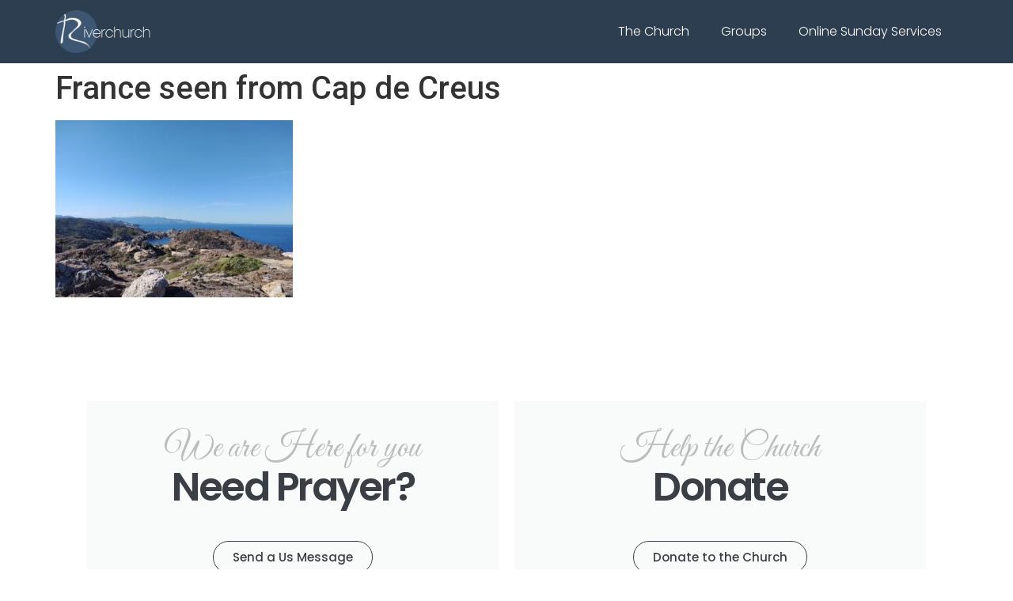

--- FILE ---
content_type: text/html; charset=UTF-8
request_url: https://riverchurch.fr/en/sunday-online-23rd-october-2022/france-seen-from-cap-de-creus/
body_size: 18659
content:
<!doctype html>
<html lang="en-GB">
<head>
	<meta charset="UTF-8">
	<meta name="viewport" content="width=device-width, initial-scale=1">
	<link rel="profile" href="https://gmpg.org/xfn/11">
	<script>
var theplus_ajax_url = "https://riverchurch.fr/wp-admin/admin-ajax.php";
		var theplus_ajax_post_url = "https://riverchurch.fr/wp-admin/admin-post.php";
		var theplus_nonce = "99ca4eb420";
</script>
<meta name='robots' content='index, follow, max-image-preview:large, max-snippet:-1, max-video-preview:-1' />

	<!-- This site is optimized with the Yoast SEO plugin v20.7 - https://yoast.com/wordpress/plugins/seo/ -->
	<title>France seen from Cap de Creus - Riverchurch</title>
	<link rel="canonical" href="https://riverchurch.fr/wp-content/uploads/2022/10/France-seen-from-Cap-de-Creus.jpg" />
	<meta property="og:locale" content="en_GB" />
	<meta property="og:type" content="article" />
	<meta property="og:title" content="France seen from Cap de Creus - Riverchurch" />
	<meta property="og:url" content="https://riverchurch.fr/wp-content/uploads/2022/10/France-seen-from-Cap-de-Creus.jpg" />
	<meta property="og:site_name" content="Riverchurch" />
	<meta property="og:image" content="https://riverchurch.fr/en/sunday-online-23rd-october-2022/france-seen-from-cap-de-creus" />
	<meta property="og:image:width" content="1024" />
	<meta property="og:image:height" content="766" />
	<meta property="og:image:type" content="image/jpeg" />
	<meta name="twitter:card" content="summary_large_image" />
	<script type="application/ld+json" class="yoast-schema-graph">{"@context":"https://schema.org","@graph":[{"@type":"WebPage","@id":"https://riverchurch.fr/wp-content/uploads/2022/10/France-seen-from-Cap-de-Creus.jpg","url":"https://riverchurch.fr/wp-content/uploads/2022/10/France-seen-from-Cap-de-Creus.jpg","name":"France seen from Cap de Creus - Riverchurch","isPartOf":{"@id":"https://riverchurch.fr/en/#website"},"primaryImageOfPage":{"@id":"https://riverchurch.fr/wp-content/uploads/2022/10/France-seen-from-Cap-de-Creus.jpg#primaryimage"},"image":{"@id":"https://riverchurch.fr/wp-content/uploads/2022/10/France-seen-from-Cap-de-Creus.jpg#primaryimage"},"thumbnailUrl":"https://riverchurch.fr/wp-content/uploads/2022/10/France-seen-from-Cap-de-Creus.jpg","datePublished":"2022-10-19T10:43:02+00:00","dateModified":"2022-10-19T10:43:02+00:00","breadcrumb":{"@id":"https://riverchurch.fr/wp-content/uploads/2022/10/France-seen-from-Cap-de-Creus.jpg#breadcrumb"},"inLanguage":"en-GB","potentialAction":[{"@type":"ReadAction","target":["https://riverchurch.fr/wp-content/uploads/2022/10/France-seen-from-Cap-de-Creus.jpg"]}]},{"@type":"ImageObject","inLanguage":"en-GB","@id":"https://riverchurch.fr/wp-content/uploads/2022/10/France-seen-from-Cap-de-Creus.jpg#primaryimage","url":"https://riverchurch.fr/wp-content/uploads/2022/10/France-seen-from-Cap-de-Creus.jpg","contentUrl":"https://riverchurch.fr/wp-content/uploads/2022/10/France-seen-from-Cap-de-Creus.jpg","width":1024,"height":766},{"@type":"BreadcrumbList","@id":"https://riverchurch.fr/wp-content/uploads/2022/10/France-seen-from-Cap-de-Creus.jpg#breadcrumb","itemListElement":[{"@type":"ListItem","position":1,"name":"Home","item":"https://riverchurch.fr/en/"},{"@type":"ListItem","position":2,"name":"Sunday Online 23rd October 2022","item":"https://riverchurch.fr/en/sunday-online-23rd-october-2022/"},{"@type":"ListItem","position":3,"name":"France seen from Cap de Creus"}]},{"@type":"WebSite","@id":"https://riverchurch.fr/en/#website","url":"https://riverchurch.fr/en/","name":"Riverchurch","description":"You matter to God, you matter to Us.","publisher":{"@id":"https://riverchurch.fr/en/#organization"},"potentialAction":[{"@type":"SearchAction","target":{"@type":"EntryPoint","urlTemplate":"https://riverchurch.fr/en/?s={search_term_string}"},"query-input":"required name=search_term_string"}],"inLanguage":"en-GB"},{"@type":"Organization","@id":"https://riverchurch.fr/en/#organization","name":"Riverchurch","url":"https://riverchurch.fr/en/","logo":{"@type":"ImageObject","inLanguage":"en-GB","@id":"https://riverchurch.fr/en/#/schema/logo/image/","url":"https://riverchurch.fr/wp-content/uploads/2021/09/Riverchuch-3@300x-8.png","contentUrl":"https://riverchurch.fr/wp-content/uploads/2021/09/Riverchuch-3@300x-8.png","width":1375,"height":609,"caption":"Riverchurch"},"image":{"@id":"https://riverchurch.fr/en/#/schema/logo/image/"}}]}</script>
	<!-- / Yoast SEO plugin. -->


<link rel='dns-prefetch' href='//stats.wp.com' />
<link rel='dns-prefetch' href='//v0.wordpress.com' />
<link rel="alternate" type="application/rss+xml" title="Riverchurch &raquo; Feed" href="https://riverchurch.fr/en/feed/" />
<link rel="alternate" type="application/rss+xml" title="Riverchurch &raquo; Comments Feed" href="https://riverchurch.fr/en/comments/feed/" />
<script>
window._wpemojiSettings = {"baseUrl":"https:\/\/s.w.org\/images\/core\/emoji\/15.0.3\/72x72\/","ext":".png","svgUrl":"https:\/\/s.w.org\/images\/core\/emoji\/15.0.3\/svg\/","svgExt":".svg","source":{"concatemoji":"https:\/\/riverchurch.fr\/wp-includes\/js\/wp-emoji-release.min.js?ver=6.5.7"}};
/*! This file is auto-generated */
!function(i,n){var o,s,e;function c(e){try{var t={supportTests:e,timestamp:(new Date).valueOf()};sessionStorage.setItem(o,JSON.stringify(t))}catch(e){}}function p(e,t,n){e.clearRect(0,0,e.canvas.width,e.canvas.height),e.fillText(t,0,0);var t=new Uint32Array(e.getImageData(0,0,e.canvas.width,e.canvas.height).data),r=(e.clearRect(0,0,e.canvas.width,e.canvas.height),e.fillText(n,0,0),new Uint32Array(e.getImageData(0,0,e.canvas.width,e.canvas.height).data));return t.every(function(e,t){return e===r[t]})}function u(e,t,n){switch(t){case"flag":return n(e,"\ud83c\udff3\ufe0f\u200d\u26a7\ufe0f","\ud83c\udff3\ufe0f\u200b\u26a7\ufe0f")?!1:!n(e,"\ud83c\uddfa\ud83c\uddf3","\ud83c\uddfa\u200b\ud83c\uddf3")&&!n(e,"\ud83c\udff4\udb40\udc67\udb40\udc62\udb40\udc65\udb40\udc6e\udb40\udc67\udb40\udc7f","\ud83c\udff4\u200b\udb40\udc67\u200b\udb40\udc62\u200b\udb40\udc65\u200b\udb40\udc6e\u200b\udb40\udc67\u200b\udb40\udc7f");case"emoji":return!n(e,"\ud83d\udc26\u200d\u2b1b","\ud83d\udc26\u200b\u2b1b")}return!1}function f(e,t,n){var r="undefined"!=typeof WorkerGlobalScope&&self instanceof WorkerGlobalScope?new OffscreenCanvas(300,150):i.createElement("canvas"),a=r.getContext("2d",{willReadFrequently:!0}),o=(a.textBaseline="top",a.font="600 32px Arial",{});return e.forEach(function(e){o[e]=t(a,e,n)}),o}function t(e){var t=i.createElement("script");t.src=e,t.defer=!0,i.head.appendChild(t)}"undefined"!=typeof Promise&&(o="wpEmojiSettingsSupports",s=["flag","emoji"],n.supports={everything:!0,everythingExceptFlag:!0},e=new Promise(function(e){i.addEventListener("DOMContentLoaded",e,{once:!0})}),new Promise(function(t){var n=function(){try{var e=JSON.parse(sessionStorage.getItem(o));if("object"==typeof e&&"number"==typeof e.timestamp&&(new Date).valueOf()<e.timestamp+604800&&"object"==typeof e.supportTests)return e.supportTests}catch(e){}return null}();if(!n){if("undefined"!=typeof Worker&&"undefined"!=typeof OffscreenCanvas&&"undefined"!=typeof URL&&URL.createObjectURL&&"undefined"!=typeof Blob)try{var e="postMessage("+f.toString()+"("+[JSON.stringify(s),u.toString(),p.toString()].join(",")+"));",r=new Blob([e],{type:"text/javascript"}),a=new Worker(URL.createObjectURL(r),{name:"wpTestEmojiSupports"});return void(a.onmessage=function(e){c(n=e.data),a.terminate(),t(n)})}catch(e){}c(n=f(s,u,p))}t(n)}).then(function(e){for(var t in e)n.supports[t]=e[t],n.supports.everything=n.supports.everything&&n.supports[t],"flag"!==t&&(n.supports.everythingExceptFlag=n.supports.everythingExceptFlag&&n.supports[t]);n.supports.everythingExceptFlag=n.supports.everythingExceptFlag&&!n.supports.flag,n.DOMReady=!1,n.readyCallback=function(){n.DOMReady=!0}}).then(function(){return e}).then(function(){var e;n.supports.everything||(n.readyCallback(),(e=n.source||{}).concatemoji?t(e.concatemoji):e.wpemoji&&e.twemoji&&(t(e.twemoji),t(e.wpemoji)))}))}((window,document),window._wpemojiSettings);
</script>

<style id='wp-emoji-styles-inline-css'>

	img.wp-smiley, img.emoji {
		display: inline !important;
		border: none !important;
		box-shadow: none !important;
		height: 1em !important;
		width: 1em !important;
		margin: 0 0.07em !important;
		vertical-align: -0.1em !important;
		background: none !important;
		padding: 0 !important;
	}
</style>
<link rel='stylesheet' id='wp-block-library-css' href='https://riverchurch.fr/wp-includes/css/dist/block-library/style.min.css?ver=6.5.7' media='all' />
<style id='wp-block-library-inline-css'>
.has-text-align-justify{text-align:justify;}
</style>
<link rel='stylesheet' id='jetpack-videopress-video-block-view-css' href='https://riverchurch.fr/wp-content/plugins/jetpack/jetpack_vendor/automattic/jetpack-videopress/build/block-editor/blocks/video/view.css?minify=false&#038;ver=317afd605f368082816f' media='all' />
<link rel='stylesheet' id='mediaelement-css' href='https://riverchurch.fr/wp-includes/js/mediaelement/mediaelementplayer-legacy.min.css?ver=4.2.17' media='all' />
<link rel='stylesheet' id='wp-mediaelement-css' href='https://riverchurch.fr/wp-includes/js/mediaelement/wp-mediaelement.min.css?ver=6.5.7' media='all' />
<style id='classic-theme-styles-inline-css'>
/*! This file is auto-generated */
.wp-block-button__link{color:#fff;background-color:#32373c;border-radius:9999px;box-shadow:none;text-decoration:none;padding:calc(.667em + 2px) calc(1.333em + 2px);font-size:1.125em}.wp-block-file__button{background:#32373c;color:#fff;text-decoration:none}
</style>
<style id='global-styles-inline-css'>
body{--wp--preset--color--black: #000000;--wp--preset--color--cyan-bluish-gray: #abb8c3;--wp--preset--color--white: #ffffff;--wp--preset--color--pale-pink: #f78da7;--wp--preset--color--vivid-red: #cf2e2e;--wp--preset--color--luminous-vivid-orange: #ff6900;--wp--preset--color--luminous-vivid-amber: #fcb900;--wp--preset--color--light-green-cyan: #7bdcb5;--wp--preset--color--vivid-green-cyan: #00d084;--wp--preset--color--pale-cyan-blue: #8ed1fc;--wp--preset--color--vivid-cyan-blue: #0693e3;--wp--preset--color--vivid-purple: #9b51e0;--wp--preset--gradient--vivid-cyan-blue-to-vivid-purple: linear-gradient(135deg,rgba(6,147,227,1) 0%,rgb(155,81,224) 100%);--wp--preset--gradient--light-green-cyan-to-vivid-green-cyan: linear-gradient(135deg,rgb(122,220,180) 0%,rgb(0,208,130) 100%);--wp--preset--gradient--luminous-vivid-amber-to-luminous-vivid-orange: linear-gradient(135deg,rgba(252,185,0,1) 0%,rgba(255,105,0,1) 100%);--wp--preset--gradient--luminous-vivid-orange-to-vivid-red: linear-gradient(135deg,rgba(255,105,0,1) 0%,rgb(207,46,46) 100%);--wp--preset--gradient--very-light-gray-to-cyan-bluish-gray: linear-gradient(135deg,rgb(238,238,238) 0%,rgb(169,184,195) 100%);--wp--preset--gradient--cool-to-warm-spectrum: linear-gradient(135deg,rgb(74,234,220) 0%,rgb(151,120,209) 20%,rgb(207,42,186) 40%,rgb(238,44,130) 60%,rgb(251,105,98) 80%,rgb(254,248,76) 100%);--wp--preset--gradient--blush-light-purple: linear-gradient(135deg,rgb(255,206,236) 0%,rgb(152,150,240) 100%);--wp--preset--gradient--blush-bordeaux: linear-gradient(135deg,rgb(254,205,165) 0%,rgb(254,45,45) 50%,rgb(107,0,62) 100%);--wp--preset--gradient--luminous-dusk: linear-gradient(135deg,rgb(255,203,112) 0%,rgb(199,81,192) 50%,rgb(65,88,208) 100%);--wp--preset--gradient--pale-ocean: linear-gradient(135deg,rgb(255,245,203) 0%,rgb(182,227,212) 50%,rgb(51,167,181) 100%);--wp--preset--gradient--electric-grass: linear-gradient(135deg,rgb(202,248,128) 0%,rgb(113,206,126) 100%);--wp--preset--gradient--midnight: linear-gradient(135deg,rgb(2,3,129) 0%,rgb(40,116,252) 100%);--wp--preset--font-size--small: 13px;--wp--preset--font-size--medium: 20px;--wp--preset--font-size--large: 36px;--wp--preset--font-size--x-large: 42px;--wp--preset--spacing--20: 0.44rem;--wp--preset--spacing--30: 0.67rem;--wp--preset--spacing--40: 1rem;--wp--preset--spacing--50: 1.5rem;--wp--preset--spacing--60: 2.25rem;--wp--preset--spacing--70: 3.38rem;--wp--preset--spacing--80: 5.06rem;--wp--preset--shadow--natural: 6px 6px 9px rgba(0, 0, 0, 0.2);--wp--preset--shadow--deep: 12px 12px 50px rgba(0, 0, 0, 0.4);--wp--preset--shadow--sharp: 6px 6px 0px rgba(0, 0, 0, 0.2);--wp--preset--shadow--outlined: 6px 6px 0px -3px rgba(255, 255, 255, 1), 6px 6px rgba(0, 0, 0, 1);--wp--preset--shadow--crisp: 6px 6px 0px rgba(0, 0, 0, 1);}:where(.is-layout-flex){gap: 0.5em;}:where(.is-layout-grid){gap: 0.5em;}body .is-layout-flex{display: flex;}body .is-layout-flex{flex-wrap: wrap;align-items: center;}body .is-layout-flex > *{margin: 0;}body .is-layout-grid{display: grid;}body .is-layout-grid > *{margin: 0;}:where(.wp-block-columns.is-layout-flex){gap: 2em;}:where(.wp-block-columns.is-layout-grid){gap: 2em;}:where(.wp-block-post-template.is-layout-flex){gap: 1.25em;}:where(.wp-block-post-template.is-layout-grid){gap: 1.25em;}.has-black-color{color: var(--wp--preset--color--black) !important;}.has-cyan-bluish-gray-color{color: var(--wp--preset--color--cyan-bluish-gray) !important;}.has-white-color{color: var(--wp--preset--color--white) !important;}.has-pale-pink-color{color: var(--wp--preset--color--pale-pink) !important;}.has-vivid-red-color{color: var(--wp--preset--color--vivid-red) !important;}.has-luminous-vivid-orange-color{color: var(--wp--preset--color--luminous-vivid-orange) !important;}.has-luminous-vivid-amber-color{color: var(--wp--preset--color--luminous-vivid-amber) !important;}.has-light-green-cyan-color{color: var(--wp--preset--color--light-green-cyan) !important;}.has-vivid-green-cyan-color{color: var(--wp--preset--color--vivid-green-cyan) !important;}.has-pale-cyan-blue-color{color: var(--wp--preset--color--pale-cyan-blue) !important;}.has-vivid-cyan-blue-color{color: var(--wp--preset--color--vivid-cyan-blue) !important;}.has-vivid-purple-color{color: var(--wp--preset--color--vivid-purple) !important;}.has-black-background-color{background-color: var(--wp--preset--color--black) !important;}.has-cyan-bluish-gray-background-color{background-color: var(--wp--preset--color--cyan-bluish-gray) !important;}.has-white-background-color{background-color: var(--wp--preset--color--white) !important;}.has-pale-pink-background-color{background-color: var(--wp--preset--color--pale-pink) !important;}.has-vivid-red-background-color{background-color: var(--wp--preset--color--vivid-red) !important;}.has-luminous-vivid-orange-background-color{background-color: var(--wp--preset--color--luminous-vivid-orange) !important;}.has-luminous-vivid-amber-background-color{background-color: var(--wp--preset--color--luminous-vivid-amber) !important;}.has-light-green-cyan-background-color{background-color: var(--wp--preset--color--light-green-cyan) !important;}.has-vivid-green-cyan-background-color{background-color: var(--wp--preset--color--vivid-green-cyan) !important;}.has-pale-cyan-blue-background-color{background-color: var(--wp--preset--color--pale-cyan-blue) !important;}.has-vivid-cyan-blue-background-color{background-color: var(--wp--preset--color--vivid-cyan-blue) !important;}.has-vivid-purple-background-color{background-color: var(--wp--preset--color--vivid-purple) !important;}.has-black-border-color{border-color: var(--wp--preset--color--black) !important;}.has-cyan-bluish-gray-border-color{border-color: var(--wp--preset--color--cyan-bluish-gray) !important;}.has-white-border-color{border-color: var(--wp--preset--color--white) !important;}.has-pale-pink-border-color{border-color: var(--wp--preset--color--pale-pink) !important;}.has-vivid-red-border-color{border-color: var(--wp--preset--color--vivid-red) !important;}.has-luminous-vivid-orange-border-color{border-color: var(--wp--preset--color--luminous-vivid-orange) !important;}.has-luminous-vivid-amber-border-color{border-color: var(--wp--preset--color--luminous-vivid-amber) !important;}.has-light-green-cyan-border-color{border-color: var(--wp--preset--color--light-green-cyan) !important;}.has-vivid-green-cyan-border-color{border-color: var(--wp--preset--color--vivid-green-cyan) !important;}.has-pale-cyan-blue-border-color{border-color: var(--wp--preset--color--pale-cyan-blue) !important;}.has-vivid-cyan-blue-border-color{border-color: var(--wp--preset--color--vivid-cyan-blue) !important;}.has-vivid-purple-border-color{border-color: var(--wp--preset--color--vivid-purple) !important;}.has-vivid-cyan-blue-to-vivid-purple-gradient-background{background: var(--wp--preset--gradient--vivid-cyan-blue-to-vivid-purple) !important;}.has-light-green-cyan-to-vivid-green-cyan-gradient-background{background: var(--wp--preset--gradient--light-green-cyan-to-vivid-green-cyan) !important;}.has-luminous-vivid-amber-to-luminous-vivid-orange-gradient-background{background: var(--wp--preset--gradient--luminous-vivid-amber-to-luminous-vivid-orange) !important;}.has-luminous-vivid-orange-to-vivid-red-gradient-background{background: var(--wp--preset--gradient--luminous-vivid-orange-to-vivid-red) !important;}.has-very-light-gray-to-cyan-bluish-gray-gradient-background{background: var(--wp--preset--gradient--very-light-gray-to-cyan-bluish-gray) !important;}.has-cool-to-warm-spectrum-gradient-background{background: var(--wp--preset--gradient--cool-to-warm-spectrum) !important;}.has-blush-light-purple-gradient-background{background: var(--wp--preset--gradient--blush-light-purple) !important;}.has-blush-bordeaux-gradient-background{background: var(--wp--preset--gradient--blush-bordeaux) !important;}.has-luminous-dusk-gradient-background{background: var(--wp--preset--gradient--luminous-dusk) !important;}.has-pale-ocean-gradient-background{background: var(--wp--preset--gradient--pale-ocean) !important;}.has-electric-grass-gradient-background{background: var(--wp--preset--gradient--electric-grass) !important;}.has-midnight-gradient-background{background: var(--wp--preset--gradient--midnight) !important;}.has-small-font-size{font-size: var(--wp--preset--font-size--small) !important;}.has-medium-font-size{font-size: var(--wp--preset--font-size--medium) !important;}.has-large-font-size{font-size: var(--wp--preset--font-size--large) !important;}.has-x-large-font-size{font-size: var(--wp--preset--font-size--x-large) !important;}
.wp-block-navigation a:where(:not(.wp-element-button)){color: inherit;}
:where(.wp-block-post-template.is-layout-flex){gap: 1.25em;}:where(.wp-block-post-template.is-layout-grid){gap: 1.25em;}
:where(.wp-block-columns.is-layout-flex){gap: 2em;}:where(.wp-block-columns.is-layout-grid){gap: 2em;}
.wp-block-pullquote{font-size: 1.5em;line-height: 1.6;}
</style>
<link rel='stylesheet' id='theplus-front-css-css' href='//riverchurch.fr/wp-content/uploads/theplus-addons/theplus.min.css?ver=5.2.4' media='all' />
<link rel='stylesheet' id='hello-elementor-css' href='https://riverchurch.fr/wp-content/themes/hello-elementor/style.min.css?ver=2.7.1' media='all' />
<link rel='stylesheet' id='hello-elementor-theme-style-css' href='https://riverchurch.fr/wp-content/themes/hello-elementor/theme.min.css?ver=2.7.1' media='all' />
<link rel='stylesheet' id='elementor-icons-css' href='https://riverchurch.fr/wp-content/plugins/elementor/assets/lib/eicons/css/elementor-icons.min.css?ver=5.20.0' media='all' />
<link rel='stylesheet' id='elementor-frontend-legacy-css' href='https://riverchurch.fr/wp-content/plugins/elementor/assets/css/frontend-legacy.min.css?ver=3.13.2' media='all' />
<link rel='stylesheet' id='elementor-frontend-css' href='https://riverchurch.fr/wp-content/plugins/elementor/assets/css/frontend.min.css?ver=3.13.2' media='all' />
<link rel='stylesheet' id='swiper-css' href='https://riverchurch.fr/wp-content/plugins/elementor/assets/lib/swiper/css/swiper.min.css?ver=5.3.6' media='all' />
<link rel='stylesheet' id='elementor-post-2119-css' href='https://riverchurch.fr/wp-content/uploads/elementor/css/post-2119.css?ver=1720713433' media='all' />
<link rel='stylesheet' id='elementor-pro-css' href='https://riverchurch.fr/wp-content/plugins/elementor-pro/assets/css/frontend.min.css?ver=3.13.1' media='all' />
<link rel='stylesheet' id='ooohboi-steroids-styles-css' href='https://riverchurch.fr/wp-content/plugins/ooohboi-steroids-for-elementor/assets/css/main.css?ver=2.1.504112022' media='all' />
<link rel='stylesheet' id='elementor-global-css' href='https://riverchurch.fr/wp-content/uploads/elementor/css/global.css?ver=1720713434' media='all' />
<link rel='stylesheet' id='elementor-post-2752-css' href='https://riverchurch.fr/wp-content/uploads/elementor/css/post-2752.css?ver=1720713435' media='all' />
<link rel='stylesheet' id='elementor-post-4168-css' href='https://riverchurch.fr/wp-content/uploads/elementor/css/post-4168.css?ver=1759766847' media='all' />
<link rel='stylesheet' id='ecs-styles-css' href='https://riverchurch.fr/wp-content/plugins/ele-custom-skin/assets/css/ecs-style.css?ver=3.1.9' media='all' />
<link rel='stylesheet' id='elementor-post-4073-css' href='https://riverchurch.fr/wp-content/uploads/elementor/css/post-4073.css?ver=1632865682' media='all' />
<link rel='stylesheet' id='google-fonts-1-css' href='https://fonts.googleapis.com/css?family=Roboto%3A100%2C100italic%2C200%2C200italic%2C300%2C300italic%2C400%2C400italic%2C500%2C500italic%2C600%2C600italic%2C700%2C700italic%2C800%2C800italic%2C900%2C900italic%7CRoboto+Slab%3A100%2C100italic%2C200%2C200italic%2C300%2C300italic%2C400%2C400italic%2C500%2C500italic%2C600%2C600italic%2C700%2C700italic%2C800%2C800italic%2C900%2C900italic%7CPoppins%3A100%2C100italic%2C200%2C200italic%2C300%2C300italic%2C400%2C400italic%2C500%2C500italic%2C600%2C600italic%2C700%2C700italic%2C800%2C800italic%2C900%2C900italic%7CGreat+Vibes%3A100%2C100italic%2C200%2C200italic%2C300%2C300italic%2C400%2C400italic%2C500%2C500italic%2C600%2C600italic%2C700%2C700italic%2C800%2C800italic%2C900%2C900italic&#038;display=auto&#038;ver=6.5.7' media='all' />
<link rel='stylesheet' id='elementor-icons-shared-0-css' href='https://riverchurch.fr/wp-content/plugins/elementor/assets/lib/font-awesome/css/fontawesome.min.css?ver=5.15.3' media='all' />
<link rel='stylesheet' id='elementor-icons-fa-solid-css' href='https://riverchurch.fr/wp-content/plugins/elementor/assets/lib/font-awesome/css/solid.min.css?ver=5.15.3' media='all' />
<link rel='stylesheet' id='jetpack_css-css' href='https://riverchurch.fr/wp-content/plugins/jetpack/css/jetpack.css?ver=12.1.2' media='all' />
<link rel="preconnect" href="https://fonts.gstatic.com/" crossorigin><script src="https://riverchurch.fr/wp-includes/js/jquery/jquery.min.js?ver=3.7.1" id="jquery-core-js"></script>
<script src="https://riverchurch.fr/wp-includes/js/jquery/jquery-migrate.min.js?ver=3.4.1" id="jquery-migrate-js"></script>
<script id="ecs_ajax_load-js-extra">
var ecs_ajax_params = {"ajaxurl":"https:\/\/riverchurch.fr\/wp-admin\/admin-ajax.php","posts":"{\"attachment\":\"france-seen-from-cap-de-creus\",\"lang\":\"en\",\"error\":\"\",\"m\":\"\",\"p\":0,\"post_parent\":\"\",\"subpost\":\"\",\"subpost_id\":\"\",\"attachment_id\":0,\"name\":\"france-seen-from-cap-de-creus\",\"pagename\":\"\",\"page_id\":0,\"second\":\"\",\"minute\":\"\",\"hour\":\"\",\"day\":0,\"monthnum\":0,\"year\":0,\"w\":0,\"category_name\":\"\",\"tag\":\"\",\"cat\":\"\",\"tag_id\":\"\",\"author\":\"\",\"author_name\":\"\",\"feed\":\"\",\"tb\":\"\",\"paged\":0,\"meta_key\":\"\",\"meta_value\":\"\",\"preview\":\"\",\"s\":\"\",\"sentence\":\"\",\"title\":\"\",\"fields\":\"\",\"menu_order\":\"\",\"embed\":\"\",\"category__in\":[],\"category__not_in\":[],\"category__and\":[],\"post__in\":[],\"post__not_in\":[],\"post_name__in\":[],\"tag__in\":[],\"tag__not_in\":[],\"tag__and\":[],\"tag_slug__in\":[],\"tag_slug__and\":[],\"post_parent__in\":[],\"post_parent__not_in\":[],\"author__in\":[],\"author__not_in\":[],\"search_columns\":[],\"ignore_sticky_posts\":false,\"suppress_filters\":false,\"cache_results\":true,\"update_post_term_cache\":true,\"update_menu_item_cache\":false,\"lazy_load_term_meta\":true,\"update_post_meta_cache\":true,\"post_type\":\"\",\"posts_per_page\":10,\"nopaging\":false,\"comments_per_page\":\"50\",\"no_found_rows\":false,\"order\":\"DESC\"}"};
</script>
<script src="https://riverchurch.fr/wp-content/plugins/ele-custom-skin/assets/js/ecs_ajax_pagination.js?ver=3.1.9" id="ecs_ajax_load-js"></script>
<script src="https://riverchurch.fr/wp-content/plugins/ele-custom-skin/assets/js/ecs.js?ver=3.1.9" id="ecs-script-js"></script>
<link rel="https://api.w.org/" href="https://riverchurch.fr/wp-json/" /><link rel="alternate" type="application/json" href="https://riverchurch.fr/wp-json/wp/v2/media/5387" /><link rel="EditURI" type="application/rsd+xml" title="RSD" href="https://riverchurch.fr/xmlrpc.php?rsd" />
<meta name="generator" content="WordPress 6.5.7" />
<link rel='shortlink' href='https://wp.me/abOISY-1oT' />
<link rel="alternate" type="application/json+oembed" href="https://riverchurch.fr/wp-json/oembed/1.0/embed?url=https%3A%2F%2Friverchurch.fr%2Fen%2Fsunday-online-23rd-october-2022%2Ffrance-seen-from-cap-de-creus%2F" />
<link rel="alternate" type="text/xml+oembed" href="https://riverchurch.fr/wp-json/oembed/1.0/embed?url=https%3A%2F%2Friverchurch.fr%2Fen%2Fsunday-online-23rd-october-2022%2Ffrance-seen-from-cap-de-creus%2F&#038;format=xml" />
	<style>img#wpstats{display:none}</style>
		<meta name="generator" content="Elementor 3.13.2; features: a11y_improvements, additional_custom_breakpoints; settings: css_print_method-external, google_font-enabled, font_display-auto">
<link rel="icon" href="https://riverchurch.fr/wp-content/uploads/2021/09/cropped-Riverchuch-4@300x-8-32x32.png" sizes="32x32" />
<link rel="icon" href="https://riverchurch.fr/wp-content/uploads/2021/09/cropped-Riverchuch-4@300x-8-192x192.png" sizes="192x192" />
<link rel="apple-touch-icon" href="https://riverchurch.fr/wp-content/uploads/2021/09/cropped-Riverchuch-4@300x-8-180x180.png" />
<meta name="msapplication-TileImage" content="https://riverchurch.fr/wp-content/uploads/2021/09/cropped-Riverchuch-4@300x-8-270x270.png" />
</head>
<body class="attachment attachment-template-default single single-attachment postid-5387 attachmentid-5387 attachment-jpeg wp-custom-logo elementor-default elementor-kit-2119">


<a class="skip-link screen-reader-text" href="#content">Skip to content</a>

		<div data-elementor-type="header" data-elementor-id="2752" class="elementor elementor-2752 elementor-location-header">
					<div class="elementor-section-wrap">
								<header class="ob-is-breaking-bad elementor-section elementor-top-section elementor-element elementor-element-3755fc6 elementor-section-height-min-height elementor-section-content-middle elementor-section-boxed elementor-section-height-default elementor-section-items-middle" data-id="3755fc6" data-element_type="section" id="show-hide-header" data-settings="{&quot;background_background&quot;:&quot;classic&quot;,&quot;sticky&quot;:&quot;top&quot;,&quot;_ob_bbad_use_it&quot;:&quot;yes&quot;,&quot;_ob_bbad_sssic_use&quot;:&quot;no&quot;,&quot;_ob_glider_is_slider&quot;:&quot;no&quot;,&quot;sticky_on&quot;:[&quot;desktop&quot;,&quot;tablet&quot;,&quot;mobile&quot;],&quot;sticky_offset&quot;:0,&quot;sticky_effects_offset&quot;:0}">
						<div class="elementor-container elementor-column-gap-default">
							<div class="elementor-row">
					<div class="elementor-column elementor-col-50 elementor-top-column elementor-element elementor-element-61b1e25" data-id="61b1e25" data-element_type="column" data-settings="{&quot;_ob_bbad_is_stalker&quot;:&quot;no&quot;,&quot;_ob_teleporter_use&quot;:false,&quot;_ob_column_hoveranimator&quot;:&quot;no&quot;,&quot;_ob_column_has_pseudo&quot;:&quot;no&quot;}">
			<div class="elementor-column-wrap elementor-element-populated">
							<div class="elementor-widget-wrap">
						<div class="elementor-element elementor-element-36ce616 ob-has-background-overlay elementor-widget elementor-widget-theme-site-logo elementor-widget-image" data-id="36ce616" data-element_type="widget" data-settings="{&quot;_ob_perspektive_use&quot;:&quot;no&quot;,&quot;_ob_poopart_use&quot;:&quot;yes&quot;,&quot;_ob_shadough_use&quot;:&quot;no&quot;,&quot;_ob_allow_hoveranimator&quot;:&quot;no&quot;,&quot;_ob_widget_stalker_use&quot;:&quot;no&quot;}" data-widget_type="theme-site-logo.default">
				<div class="elementor-widget-container">
								<div class="elementor-image">
								<a href="https://riverchurch.fr">
			<img width="300" height="133" src="https://riverchurch.fr/wp-content/uploads/2021/09/Riverchuch-3@300x-8-300x133.png" class="attachment-medium size-medium wp-image-4096" alt="" srcset="https://riverchurch.fr/wp-content/uploads/2021/09/Riverchuch-3@300x-8-300x133.png 300w, https://riverchurch.fr/wp-content/uploads/2021/09/Riverchuch-3@300x-8-1024x454.png 1024w, https://riverchurch.fr/wp-content/uploads/2021/09/Riverchuch-3@300x-8-768x340.png 768w, https://riverchurch.fr/wp-content/uploads/2021/09/Riverchuch-3@300x-8.png 1375w" sizes="(max-width: 300px) 100vw, 300px" />				</a>
										</div>
						</div>
				</div>
						</div>
					</div>
		</div>
				<div class="elementor-column elementor-col-50 elementor-top-column elementor-element elementor-element-c74b6c8" data-id="c74b6c8" data-element_type="column" data-settings="{&quot;_ob_bbad_is_stalker&quot;:&quot;no&quot;,&quot;_ob_teleporter_use&quot;:false,&quot;_ob_column_hoveranimator&quot;:&quot;no&quot;,&quot;_ob_column_has_pseudo&quot;:&quot;no&quot;}">
			<div class="elementor-column-wrap elementor-element-populated">
							<div class="elementor-widget-wrap">
						<div class="elementor-element elementor-element-bc2f039 elementor-widget__width-auto elementor-absolute ob-has-background-overlay elementor-widget elementor-widget-html" data-id="bc2f039" data-element_type="widget" data-settings="{&quot;_position&quot;:&quot;absolute&quot;,&quot;_ob_perspektive_use&quot;:&quot;no&quot;,&quot;_ob_poopart_use&quot;:&quot;yes&quot;,&quot;_ob_shadough_use&quot;:&quot;no&quot;,&quot;_ob_allow_hoveranimator&quot;:&quot;no&quot;,&quot;_ob_widget_stalker_use&quot;:&quot;no&quot;}" data-widget_type="html.default">
				<div class="elementor-widget-container">
			<script>
"use strict";
OB_ready(OB_doWhenReady);

function OB_doWhenReady() {
    // localize everything
    var ooohBoi = window.ooohBoi || {};
    // local scope variables
    ooohBoi.prev_scroll_pos = window.scrollY || document.body.scrollTop;
    ooohBoi.cur_scroll_pos;
    ooohBoi.scroll_direction = 'init';
    ooohBoi.prev_scroll_direction = 0;
    ooohBoi.header = document.querySelector('#show-hide-header'); // header ID
    ooohBoi.header_pos = {
        top: ooohBoi.header.offsetTop,
        left: ooohBoi.header.offsetLeft,
    };
    ooohBoi.header_height = OB_outerHeight(ooohBoi.header);
    // show-hide header with ease/transition
    ooohBoi.header.style.transition = 'all 0.3s ease';
    // update header height on window resize
    ooohBoi.updateHeaderHeight = function() {
        ooohBoi.header_height = OB_outerHeight(ooohBoi.header);
    }
    // listen "scroll" event and decide what to do
    ooohBoi.checkScroll = function() {
        ooohBoi.cur_scroll_pos = window.scrollY || document.body.scrollTop;

        if (ooohBoi.cur_scroll_pos > ooohBoi.prev_scroll_pos) ooohBoi.scroll_direction = 'down';
        else if (ooohBoi.cur_scroll_pos < ooohBoi.prev_scroll_pos) ooohBoi.scroll_direction = 'up';

        if (ooohBoi.scroll_direction !== ooohBoi.prev_scroll_direction) ooohBoi.toggleHeader(ooohBoi.scroll_direction, ooohBoi.cur_scroll_pos);
        ooohBoi.prev_scroll_pos = ooohBoi.cur_scroll_pos;
    }
    // add or remove class based on the scrolling direction
    ooohBoi.toggleHeader = function(scroll_direction, scroll_current) {
        if (scroll_direction === 'down' && scroll_current > ooohBoi.header_height) {
            OB_addClass(ooohBoi.header, 'im-hidden'); // for styling
            ooohBoi.header.style.top = -1 * ooohBoi.header_height + "px";
            ooohBoi.prev_scroll_direction = scroll_direction;
        } else if (scroll_direction === 'up') {
            OB_removeClass(ooohBoi.header, 'im-hidden');
            ooohBoi.header.style.top = ooohBoi.header_pos.top + "px";
            ooohBoi.prev_scroll_direction = scroll_direction;
        }
    }
    // listen "scroll" and "resize" window events
    window.addEventListener('scroll', ooohBoi.checkScroll);
    window.addEventListener('resize', ooohBoi.updateHeaderHeight);
}

function OB_outerHeight(el) {
    var height = el.offsetHeight;
    var style = getComputedStyle(el);
    height += parseInt(style.marginTop) + parseInt(style.marginBottom);
    return height;
}

function OB_addClass(el, className) {
    if (el.classList) el.classList.add(className);
    else {
        var current = el.className,
            found = false;
        var all = current.split(' ');
        for (var i = 0; i < all.length, !found; i++) found = all[i] === className;
        if (!found) {
            if (current === '') el.className = className;
            else el.className += ' ' + className;
        }
    }
}

function OB_removeClass(el, className) {
    if (el.classList) el.classList.remove(className);
    else el.className = el.className.replace(new RegExp('(^|\\b)' + className.split(' ').join('|') + '(\\b|$)', 'gi'), ' ');
}

function OB_ready(fn) {
    if (document.readyState != 'loading') fn();
    else if (document.addEventListener) document.addEventListener('DOMContentLoaded', fn);
    else {
        document.attachEvent('onreadystatechange', function() {
            if (document.readyState != 'loading') fn();
        });
    }
}
</script>		</div>
				</div>
				<div class="elementor-element elementor-element-78b9636 elementor-nav-menu__align-right elementor-widget__width-auto elementor-nav-menu--dropdown-mobile elementor-nav-menu--stretch elementor-nav-menu__text-align-center elementor-nav-menu--toggle elementor-nav-menu--burger ob-has-background-overlay elementor-widget elementor-widget-nav-menu" data-id="78b9636" data-element_type="widget" data-settings="{&quot;submenu_icon&quot;:{&quot;value&quot;:&quot;&lt;i class=\&quot;\&quot;&gt;&lt;\/i&gt;&quot;,&quot;library&quot;:&quot;&quot;},&quot;full_width&quot;:&quot;stretch&quot;,&quot;layout&quot;:&quot;horizontal&quot;,&quot;toggle&quot;:&quot;burger&quot;,&quot;_ob_perspektive_use&quot;:&quot;no&quot;,&quot;_ob_poopart_use&quot;:&quot;yes&quot;,&quot;_ob_shadough_use&quot;:&quot;no&quot;,&quot;_ob_allow_hoveranimator&quot;:&quot;no&quot;,&quot;_ob_widget_stalker_use&quot;:&quot;no&quot;}" data-widget_type="nav-menu.default">
				<div class="elementor-widget-container">
						<nav class="elementor-nav-menu--main elementor-nav-menu__container elementor-nav-menu--layout-horizontal e--pointer-text e--animation-none">
				<ul id="menu-1-78b9636" class="elementor-nav-menu"><li class="menu-item menu-item-type-post_type menu-item-object-page menu-item-4414"><a href="https://riverchurch.fr/en/the-church/" class="elementor-item">The Church</a></li>
<li class="menu-item menu-item-type-post_type menu-item-object-page menu-item-4382"><a href="https://riverchurch.fr/en/groups/" class="elementor-item">Groups</a></li>
<li class="menu-item menu-item-type-taxonomy menu-item-object-category menu-item-4762"><a href="https://riverchurch.fr/en/category/audio-video/online-sunday-services/" class="elementor-item">Online Sunday Services</a></li>
</ul>			</nav>
					<div class="elementor-menu-toggle" role="button" tabindex="0" aria-label="Menu Toggle" aria-expanded="false">
			<i aria-hidden="true" role="presentation" class="elementor-menu-toggle__icon--open eicon-menu-bar"></i><i aria-hidden="true" role="presentation" class="elementor-menu-toggle__icon--close eicon-close"></i>			<span class="elementor-screen-only">Menu</span>
		</div>
					<nav class="elementor-nav-menu--dropdown elementor-nav-menu__container" aria-hidden="true">
				<ul id="menu-2-78b9636" class="elementor-nav-menu"><li class="menu-item menu-item-type-post_type menu-item-object-page menu-item-4414"><a href="https://riverchurch.fr/en/the-church/" class="elementor-item" tabindex="-1">The Church</a></li>
<li class="menu-item menu-item-type-post_type menu-item-object-page menu-item-4382"><a href="https://riverchurch.fr/en/groups/" class="elementor-item" tabindex="-1">Groups</a></li>
<li class="menu-item menu-item-type-taxonomy menu-item-object-category menu-item-4762"><a href="https://riverchurch.fr/en/category/audio-video/online-sunday-services/" class="elementor-item" tabindex="-1">Online Sunday Services</a></li>
</ul>			</nav>
				</div>
				</div>
						</div>
					</div>
		</div>
								</div>
					</div>
		</header>
							</div>
				</div>
		
<main id="content" class="site-main post-5387 attachment type-attachment status-inherit hentry">
			<header class="page-header">
			<h1 class="entry-title">France seen from Cap de Creus</h1>		</header>
		<div class="page-content">
		<p class="attachment"><a href='https://riverchurch.fr/wp-content/uploads/2022/10/France-seen-from-Cap-de-Creus.jpg'><img fetchpriority="high" decoding="async" width="300" height="224" src="https://riverchurch.fr/wp-content/uploads/2022/10/France-seen-from-Cap-de-Creus-300x224.jpg" class="attachment-medium size-medium" alt="" srcset="https://riverchurch.fr/wp-content/uploads/2022/10/France-seen-from-Cap-de-Creus-300x224.jpg 300w, https://riverchurch.fr/wp-content/uploads/2022/10/France-seen-from-Cap-de-Creus-768x575.jpg 768w, https://riverchurch.fr/wp-content/uploads/2022/10/France-seen-from-Cap-de-Creus.jpg 1024w" sizes="(max-width: 300px) 100vw, 300px" /></a></p>
		<div class="post-tags">
					</div>
			</div>

	</main>

			<div data-elementor-type="footer" data-elementor-id="4168" class="elementor elementor-4168 elementor-location-footer">
					<div class="elementor-section-wrap">
								<section class="ob-is-breaking-bad elementor-section elementor-top-section elementor-element elementor-element-35ecbb8 elementor-section-boxed elementor-section-height-default elementor-section-height-default" data-id="35ecbb8" data-element_type="section" data-settings="{&quot;background_background&quot;:&quot;classic&quot;,&quot;_ob_bbad_use_it&quot;:&quot;yes&quot;,&quot;_ob_bbad_sssic_use&quot;:&quot;no&quot;,&quot;_ob_glider_is_slider&quot;:&quot;no&quot;}">
						<div class="elementor-container elementor-column-gap-default">
							<div class="elementor-row">
					<div class="elementor-column elementor-col-50 elementor-top-column elementor-element elementor-element-a36b99b" data-id="a36b99b" data-element_type="column" data-settings="{&quot;_ob_bbad_is_stalker&quot;:&quot;no&quot;,&quot;_ob_teleporter_use&quot;:false,&quot;_ob_column_hoveranimator&quot;:&quot;no&quot;,&quot;_ob_column_has_pseudo&quot;:&quot;no&quot;}">
			<div class="elementor-column-wrap elementor-element-populated">
							<div class="elementor-widget-wrap">
						<div class="elementor-element elementor-element-05094e0 elementor-cta--layout-image-above elementor-cta--skin-classic elementor-animated-content elementor-bg-transform elementor-bg-transform-zoom-in ob-has-background-overlay elementor-widget elementor-widget-call-to-action" data-id="05094e0" data-element_type="widget" data-settings="{&quot;_ob_perspektive_use&quot;:&quot;no&quot;,&quot;_ob_poopart_use&quot;:&quot;yes&quot;,&quot;_ob_shadough_use&quot;:&quot;no&quot;,&quot;_ob_allow_hoveranimator&quot;:&quot;no&quot;,&quot;_ob_widget_stalker_use&quot;:&quot;no&quot;}" data-widget_type="call-to-action.default">
				<div class="elementor-widget-container">
					<div class="elementor-cta">
							<div class="elementor-cta__content">
				
				<h2 class="elementor-cta__title elementor-cta__content-item elementor-content-item">We are Here for you</h2>
									<div class="elementor-cta__description elementor-cta__content-item elementor-content-item">
						Need Prayer?					</div>
				
									<div class="elementor-cta__button-wrapper elementor-cta__content-item elementor-content-item ">
					<a class="elementor-cta__button elementor-button elementor-size-sm" href="https://riverchurch.fr/en/prayer/" target="_blank">
						Send a Us Message					</a>
					</div>
							</div>
						</div>
				</div>
				</div>
						</div>
					</div>
		</div>
				<div class="elementor-column elementor-col-50 elementor-top-column elementor-element elementor-element-453eeb1" data-id="453eeb1" data-element_type="column" data-settings="{&quot;_ob_bbad_is_stalker&quot;:&quot;no&quot;,&quot;_ob_teleporter_use&quot;:false,&quot;_ob_column_hoveranimator&quot;:&quot;no&quot;,&quot;_ob_column_has_pseudo&quot;:&quot;no&quot;}">
			<div class="elementor-column-wrap elementor-element-populated">
							<div class="elementor-widget-wrap">
						<div class="elementor-element elementor-element-599f620 elementor-cta--layout-image-above elementor-cta--skin-classic elementor-animated-content elementor-bg-transform elementor-bg-transform-zoom-in ob-has-background-overlay elementor-widget elementor-widget-call-to-action" data-id="599f620" data-element_type="widget" data-settings="{&quot;_ob_perspektive_use&quot;:&quot;no&quot;,&quot;_ob_poopart_use&quot;:&quot;yes&quot;,&quot;_ob_shadough_use&quot;:&quot;no&quot;,&quot;_ob_allow_hoveranimator&quot;:&quot;no&quot;,&quot;_ob_widget_stalker_use&quot;:&quot;no&quot;}" data-widget_type="call-to-action.default">
				<div class="elementor-widget-container">
					<div class="elementor-cta">
							<div class="elementor-cta__content">
				
				<h2 class="elementor-cta__title elementor-cta__content-item elementor-content-item">Help the Church</h2>
									<div class="elementor-cta__description elementor-cta__content-item elementor-content-item">
						Donate					</div>
				
									<div class="elementor-cta__button-wrapper elementor-cta__content-item elementor-content-item ">
					<a class="elementor-cta__button elementor-button elementor-size-sm" href="https://www.stewardship.org.uk/partners/20229348/oneoff" target="_blank">
						Donate to the Church					</a>
					</div>
							</div>
						</div>
				</div>
				</div>
						</div>
					</div>
		</div>
								</div>
					</div>
		</section>
				<footer class="ob-is-breaking-bad elementor-section elementor-top-section elementor-element elementor-element-bd100a5 elementor-section-height-min-height elementor-section-items-stretch elementor-section-content-space-between elementor-section-boxed elementor-section-height-default" data-id="bd100a5" data-element_type="section" data-settings="{&quot;background_background&quot;:&quot;classic&quot;,&quot;_ob_bbad_use_it&quot;:&quot;yes&quot;,&quot;_ob_bbad_sssic_use&quot;:&quot;no&quot;,&quot;_ob_glider_is_slider&quot;:&quot;no&quot;}">
						<div class="elementor-container elementor-column-gap-default">
							<div class="elementor-row">
					<div class="elementor-column elementor-col-100 elementor-top-column elementor-element elementor-element-f1c4021" data-id="f1c4021" data-element_type="column" data-settings="{&quot;_ob_bbad_is_stalker&quot;:&quot;no&quot;,&quot;_ob_teleporter_use&quot;:false,&quot;_ob_column_hoveranimator&quot;:&quot;no&quot;,&quot;_ob_column_has_pseudo&quot;:&quot;no&quot;}">
			<div class="elementor-column-wrap elementor-element-populated">
							<div class="elementor-widget-wrap">
						<section class="ob-is-breaking-bad ob-bb-inner elementor-section elementor-inner-section elementor-element elementor-element-2868d06 elementor-section-content-middle elementor-section-boxed elementor-section-height-default elementor-section-height-default" data-id="2868d06" data-element_type="section" data-settings="{&quot;_ob_bbad_use_it&quot;:&quot;yes&quot;,&quot;_ob_bbad_sssic_use&quot;:&quot;no&quot;,&quot;_ob_glider_is_slider&quot;:&quot;no&quot;}">
						<div class="elementor-container elementor-column-gap-default">
							<div class="elementor-row">
					<div class="elementor-column elementor-col-33 elementor-inner-column elementor-element elementor-element-dbab30c" data-id="dbab30c" data-element_type="column" data-settings="{&quot;_ob_bbad_is_stalker&quot;:&quot;no&quot;,&quot;_ob_teleporter_use&quot;:false,&quot;_ob_column_hoveranimator&quot;:&quot;no&quot;,&quot;_ob_column_has_pseudo&quot;:&quot;no&quot;}">
			<div class="elementor-column-wrap elementor-element-populated">
							<div class="elementor-widget-wrap">
						<div class="elementor-element elementor-element-077eeaa ob-harakiri-inherit ob-has-background-overlay elementor-widget elementor-widget-heading" data-id="077eeaa" data-element_type="widget" data-settings="{&quot;_ob_use_harakiri&quot;:&quot;yes&quot;,&quot;_ob_harakiri_writing_mode&quot;:&quot;inherit&quot;,&quot;_ob_harakiri_text_clip&quot;:&quot;none&quot;,&quot;_ob_perspektive_use&quot;:&quot;no&quot;,&quot;_ob_poopart_use&quot;:&quot;yes&quot;,&quot;_ob_shadough_use&quot;:&quot;no&quot;,&quot;_ob_allow_hoveranimator&quot;:&quot;no&quot;,&quot;_ob_widget_stalker_use&quot;:&quot;no&quot;}" data-widget_type="heading.default">
				<div class="elementor-widget-container">
			<h2 class="elementor-heading-title elementor-size-default">Contact us</h2>		</div>
				</div>
				<div class="elementor-element elementor-element-8ca0d95 elementor-align-center elementor-icon-list--layout-traditional elementor-list-item-link-full_width ob-has-background-overlay elementor-widget elementor-widget-icon-list" data-id="8ca0d95" data-element_type="widget" data-settings="{&quot;_ob_perspektive_use&quot;:&quot;no&quot;,&quot;_ob_poopart_use&quot;:&quot;yes&quot;,&quot;_ob_shadough_use&quot;:&quot;no&quot;,&quot;_ob_allow_hoveranimator&quot;:&quot;no&quot;,&quot;_ob_widget_stalker_use&quot;:&quot;no&quot;}" data-widget_type="icon-list.default">
				<div class="elementor-widget-container">
					<ul class="elementor-icon-list-items">
							<li class="elementor-icon-list-item">
										<span class="elementor-icon-list-text">6 carrer des Glycines, 66300 Llupia, France</span>
									</li>
								<li class="elementor-icon-list-item">
										<span class="elementor-icon-list-text">+33 (0) 6 15 32 36 36</span>
									</li>
								<li class="elementor-icon-list-item">
										<span class="elementor-icon-list-text">contact@riverchurch.fr</span>
									</li>
						</ul>
				</div>
				</div>
						</div>
					</div>
		</div>
				<div class="elementor-column elementor-col-33 elementor-inner-column elementor-element elementor-element-e4ef4e2" data-id="e4ef4e2" data-element_type="column" data-settings="{&quot;_ob_bbad_is_stalker&quot;:&quot;no&quot;,&quot;_ob_teleporter_use&quot;:false,&quot;_ob_column_hoveranimator&quot;:&quot;no&quot;,&quot;_ob_column_has_pseudo&quot;:&quot;no&quot;}">
			<div class="elementor-column-wrap elementor-element-populated">
							<div class="elementor-widget-wrap">
						<div class="elementor-element elementor-element-d226628 elementor-view-default ob-has-background-overlay elementor-widget elementor-widget-icon" data-id="d226628" data-element_type="widget" data-settings="{&quot;_ob_perspektive_use&quot;:&quot;no&quot;,&quot;_ob_poopart_use&quot;:&quot;yes&quot;,&quot;_ob_shadough_use&quot;:&quot;no&quot;,&quot;_ob_allow_hoveranimator&quot;:&quot;no&quot;,&quot;_ob_widget_stalker_use&quot;:&quot;no&quot;}" data-widget_type="icon.default">
				<div class="elementor-widget-container">
					<div class="elementor-icon-wrapper">
			<a class="elementor-icon" href="https://riverchurch.fr">
			<svg xmlns="http://www.w3.org/2000/svg" viewBox="0 0 898.92 898.6"><g id="Calque_2" data-name="Calque 2"><g id="Calque_1-2" data-name="Calque 1"><path d="M739.42,791.83c-3.2-5.37-6.34-10.67-9.5-16-14-23.33-28.52-46.28-48.35-65.21-18.35-17.52-39.45-30.83-62.67-41.27-24.55-11-50.65-16.44-76.3-23.55-19.22-5.32-38.45-10.58-57.57-16.24q-37.39-11-74.6-22.71c-9.78-3-19.44-6.54-29-10.13-19.86-7.43-36.12-19.78-45.86-38.69-8.28-16.09-8.48-33.45-.52-50,8.66-17.94,20.11-34,35.21-47.32,16.59-14.63,32.53-30,49.53-44.14,26-21.56,52.57-42.33,78.93-63.39,18.13-14.49,31.55-32.77,42.33-53,13.17-24.76,11.32-49.06-4.06-72.21-13.78-20.75-33.66-34.26-55.76-44.76-25.77-12.26-53.05-19-81.37-22.09-43.43-4.68-86.08-1.32-127.38,13.32C259.21,179.19,246.7,186,234,192.1c-7.39,3.56-14.65,7.1-24,6,.23-2.43.28-4.84.7-7.18,3.46-19.28,7.58-38.47,10.34-57.85,2.5-17.66-3.36-33.48-14.32-47.33-2.43-3.07-5.74-5.44-8.66-8.13,162-115.4,432.86-114.38,598.52,87.2C961.22,365.14,916.36,645.57,739.42,791.83Z"></path><path d="M452.66,898.6c-208.28-.21-387.5-139.08-438.5-337.1A445.62,445.62,0,0,1,.07,442,450.41,450.41,0,0,1,30.15,287.18c1.76-4.57,3.65-6.95,9.36-8.08,11.65-2.29,23-6.35,34.22-10.47,22.3-8.22,44.27-17.36,66.65-25.32a215.73,215.73,0,0,1,33.71-8.67c9-1.64,10.32-.08,9.93,9.07-1.55,36.22-3.05,72.42-12,107.88-7.56,30-14.68,60-21.17,90.24Q137.51,504,125.57,566.4c-3.33,17.59-4.66,35.57-6.83,53.37-1.68,13.86-3.6,27.71-4.76,41.61-.61,7.22-.81,14.75.58,21.79,2.8,14.2,14.71,17.65,25.09,7.46,11.68-11.47,17.38-25.73,17.83-42.11.29-10.81.52-21.63,1.21-32.42.79-12.26,2-24.51,3.15-36.74,2.1-21.52,3.47-43.17,6.74-64.52,4-25.92,9.65-51.59,14.51-77.38,3.11-16.49,6.2-33,9.11-49.5,3.71-21.1,7.69-42.17,10.67-63.37,2.33-16.61,3.38-33.41,4.86-50.14.62-7.12,1.12-14.27,1.23-21.41a87.87,87.87,0,0,0-1.06-14.76c-1.1-6.95.85-11.1,8.15-13.22,13.55-3.95,27.18-7.7,40.91-11,21.82-5.19,43.59-11,65.69-14.61,43.68-7.18,85.12-.7,122.49,24.52a93.36,93.36,0,0,1,27.36,28.05c15.95,25.55,15.2,51.36-.11,76.64a137.43,137.43,0,0,1-19.7,25c-14.57,14.8-30,28.73-45.07,43.07-4.21,4-8.37,8.11-12.39,12.31-23.17,24.2-48.47,46-74.7,66.76-7.69,6.08-15.2,12.45-22.33,19.18-28.51,26.9-28,66.68.9,93.3,13.94,12.85,30.53,21.06,47.84,28.1,40.24,16.36,82.21,27.07,124.11,38.12q45.26,12,90.07,25.52c23.29,7.1,46.47,14.78,69.15,23.61a206.56,206.56,0,0,1,59,35.29c15.24,12.95,28.53,27.33,37,45.82,6.14,13.42,6.54,13.34-5,22.07-58.2,44-123.15,72.53-195.13,85A492.19,492.19,0,0,1,452.66,898.6Z"></path><path d="M41.17,261.36c32.72-70.24,80.37-128.3,143.23-174.91,1.26,3.14,2.37,5.81,3.39,8.52,3.33,8.86,7.84,17.51,9.58,26.67a86,86,0,0,1,.44,27.73c-2.59,18-6.67,35.84-10,53.76-1.74,9.33-9.76,10.71-16.67,12.83-11.26,3.47-22.87,5.77-34.19,9.08-30.86,9-60.56,21.12-89.5,35.1-1.75.85-3.54,1.59-5.31,2.38Z"></path></g></g></svg>			</a>
		</div>
				</div>
				</div>
						</div>
					</div>
		</div>
				<div class="elementor-column elementor-col-33 elementor-inner-column elementor-element elementor-element-e712b48" data-id="e712b48" data-element_type="column" data-settings="{&quot;_ob_bbad_is_stalker&quot;:&quot;no&quot;,&quot;_ob_teleporter_use&quot;:false,&quot;_ob_column_hoveranimator&quot;:&quot;no&quot;,&quot;_ob_column_has_pseudo&quot;:&quot;no&quot;}">
			<div class="elementor-column-wrap elementor-element-populated">
							<div class="elementor-widget-wrap">
						<div class="elementor-element elementor-element-d2a09a7 ob-harakiri-inherit ob-has-background-overlay elementor-widget elementor-widget-heading" data-id="d2a09a7" data-element_type="widget" data-settings="{&quot;_ob_use_harakiri&quot;:&quot;yes&quot;,&quot;_ob_harakiri_writing_mode&quot;:&quot;inherit&quot;,&quot;_ob_harakiri_text_clip&quot;:&quot;none&quot;,&quot;_ob_perspektive_use&quot;:&quot;no&quot;,&quot;_ob_poopart_use&quot;:&quot;yes&quot;,&quot;_ob_shadough_use&quot;:&quot;no&quot;,&quot;_ob_allow_hoveranimator&quot;:&quot;no&quot;,&quot;_ob_widget_stalker_use&quot;:&quot;no&quot;}" data-widget_type="heading.default">
				<div class="elementor-widget-container">
			<h2 class="elementor-heading-title elementor-size-default">Sunday Service</h2>		</div>
				</div>
				<div class="elementor-element elementor-element-f6efdf4 elementor-align-center elementor-list-item-link-inline elementor-icon-list--layout-traditional ob-has-background-overlay elementor-widget elementor-widget-icon-list" data-id="f6efdf4" data-element_type="widget" data-settings="{&quot;_ob_perspektive_use&quot;:&quot;no&quot;,&quot;_ob_poopart_use&quot;:&quot;yes&quot;,&quot;_ob_shadough_use&quot;:&quot;no&quot;,&quot;_ob_allow_hoveranimator&quot;:&quot;no&quot;,&quot;_ob_widget_stalker_use&quot;:&quot;no&quot;}" data-widget_type="icon-list.default">
				<div class="elementor-widget-container">
					<ul class="elementor-icon-list-items">
							<li class="elementor-icon-list-item">
											<span class="elementor-icon-list-icon">
							<i aria-hidden="true" class="fas fa-check"></i>						</span>
										<span class="elementor-icon-list-text">New Venue from 5th October 2025</span>
									</li>
								<li class="elementor-icon-list-item">
											<span class="elementor-icon-list-icon">
							<i aria-hidden="true" class="fas fa-check"></i>						</span>
										<span class="elementor-icon-list-text">Club Aéromodélisme</span>
									</li>
								<li class="elementor-icon-list-item">
											<span class="elementor-icon-list-icon">
							<i aria-hidden="true" class="fas fa-check"></i>						</span>
										<span class="elementor-icon-list-text">Rte de Saint André</span>
									</li>
								<li class="elementor-icon-list-item">
										<span class="elementor-icon-list-text">66690 SAINT ANDRE</span>
									</li>
								<li class="elementor-icon-list-item">
											<span class="elementor-icon-list-icon">
							<i aria-hidden="true" class="fas fa-check"></i>						</span>
										<span class="elementor-icon-list-text">Service begins at 10h45</span>
									</li>
								<li class="elementor-icon-list-item">
											<a href="https://maps.app.goo.gl/qDuTsGDByGFoXFVf8" target="_blank">

												<span class="elementor-icon-list-icon">
							<i aria-hidden="true" class="fas fa-check"></i>						</span>
										<span class="elementor-icon-list-text">(View in Google Maps)</span>
											</a>
									</li>
						</ul>
				</div>
				</div>
						</div>
					</div>
		</div>
								</div>
					</div>
		</section>
				<section class="ob-is-breaking-bad ob-bb-inner elementor-section elementor-inner-section elementor-element elementor-element-be6fae5 elementor-section-content-middle elementor-section-boxed elementor-section-height-default elementor-section-height-default" data-id="be6fae5" data-element_type="section" data-settings="{&quot;_ob_bbad_use_it&quot;:&quot;yes&quot;,&quot;_ob_bbad_sssic_use&quot;:&quot;no&quot;,&quot;_ob_glider_is_slider&quot;:&quot;no&quot;}">
						<div class="elementor-container elementor-column-gap-default">
							<div class="elementor-row">
					<div class="elementor-column elementor-col-50 elementor-inner-column elementor-element elementor-element-f43d27e" data-id="f43d27e" data-element_type="column" data-settings="{&quot;_ob_bbad_is_stalker&quot;:&quot;no&quot;,&quot;_ob_teleporter_use&quot;:false,&quot;_ob_column_hoveranimator&quot;:&quot;no&quot;,&quot;_ob_column_has_pseudo&quot;:&quot;no&quot;}">
			<div class="elementor-column-wrap elementor-element-populated">
							<div class="elementor-widget-wrap">
						<div class="elementor-element elementor-element-1b8f5b3 ob-harakiri-inherit ob-has-background-overlay elementor-widget elementor-widget-text-editor" data-id="1b8f5b3" data-element_type="widget" data-settings="{&quot;_ob_use_harakiri&quot;:&quot;yes&quot;,&quot;_ob_harakiri_writing_mode&quot;:&quot;inherit&quot;,&quot;_ob_postman_use&quot;:&quot;no&quot;,&quot;_ob_perspektive_use&quot;:&quot;no&quot;,&quot;_ob_poopart_use&quot;:&quot;yes&quot;,&quot;_ob_shadough_use&quot;:&quot;no&quot;,&quot;_ob_allow_hoveranimator&quot;:&quot;no&quot;,&quot;_ob_widget_stalker_use&quot;:&quot;no&quot;}" data-widget_type="text-editor.default">
				<div class="elementor-widget-container">
								<div class="elementor-text-editor elementor-clearfix">
				<p>Copyright © 2021 <a href="https://riverchurch.fr/en/home-v2/">Riverchurch</a>. All rights reserved.</p>					</div>
						</div>
				</div>
						</div>
					</div>
		</div>
				<div class="elementor-column elementor-col-50 elementor-inner-column elementor-element elementor-element-f623f00" data-id="f623f00" data-element_type="column" data-settings="{&quot;_ob_bbad_is_stalker&quot;:&quot;no&quot;,&quot;_ob_teleporter_use&quot;:false,&quot;_ob_column_hoveranimator&quot;:&quot;no&quot;,&quot;_ob_column_has_pseudo&quot;:&quot;no&quot;}">
			<div class="elementor-column-wrap elementor-element-populated">
							<div class="elementor-widget-wrap">
						<div class="elementor-element elementor-element-d5790d4 ob-has-background-overlay elementor-widget elementor-widget-image" data-id="d5790d4" data-element_type="widget" data-settings="{&quot;_ob_photomorph_use&quot;:&quot;no&quot;,&quot;_ob_perspektive_use&quot;:&quot;no&quot;,&quot;_ob_poopart_use&quot;:&quot;yes&quot;,&quot;_ob_shadough_use&quot;:&quot;no&quot;,&quot;_ob_allow_hoveranimator&quot;:&quot;no&quot;,&quot;_ob_widget_stalker_use&quot;:&quot;no&quot;}" data-widget_type="image.default">
				<div class="elementor-widget-container">
								<div class="elementor-image">
													<a href="https://matterz.fr/">
							<img width="800" height="200" src="https://riverchurch.fr/wp-content/uploads/2021/03/Made-by-Matterz-1024x256.png" class="attachment-large size-large wp-image-6676" alt="" loading="lazy" srcset="https://riverchurch.fr/wp-content/uploads/2021/03/Made-by-Matterz-1024x256.png 1024w, https://riverchurch.fr/wp-content/uploads/2021/03/Made-by-Matterz-300x75.png 300w, https://riverchurch.fr/wp-content/uploads/2021/03/Made-by-Matterz-768x192.png 768w, https://riverchurch.fr/wp-content/uploads/2021/03/Made-by-Matterz-1536x384.png 1536w, https://riverchurch.fr/wp-content/uploads/2021/03/Made-by-Matterz.png 1584w" sizes="(max-width: 800px) 100vw, 800px" />								</a>
														</div>
						</div>
				</div>
						</div>
					</div>
		</div>
								</div>
					</div>
		</section>
						</div>
					</div>
		</div>
								</div>
					</div>
		</footer>
							</div>
				</div>
		
<link rel='stylesheet' id='e-animations-css' href='https://riverchurch.fr/wp-content/plugins/elementor/assets/lib/animations/animations.min.css?ver=3.13.2' media='all' />
<script src="https://riverchurch.fr/wp-includes/js/jquery/ui/core.min.js?ver=1.13.2" id="jquery-ui-core-js"></script>
<script src="https://riverchurch.fr/wp-includes/js/jquery/ui/mouse.min.js?ver=1.13.2" id="jquery-ui-mouse-js"></script>
<script src="https://riverchurch.fr/wp-includes/js/jquery/ui/slider.min.js?ver=1.13.2" id="jquery-ui-slider-js"></script>
<script src="//riverchurch.fr/wp-content/uploads/theplus-addons/theplus.min.js?ver=5.2.4" id="theplus-front-js-js"></script>
<script src="https://riverchurch.fr/wp-content/plugins/ooohboi-steroids-for-elementor/assets/js/ooohboi-steroids.js?ver=2.1.507072022" id="ooohboi-steroids-js"></script>
<script defer src="https://stats.wp.com/e-202551.js" id="jetpack-stats-js"></script>
<script id="jetpack-stats-js-after">
_stq = window._stq || [];
_stq.push([ "view", {v:'ext',blog:'174628640',post:'5387',tz:'1',srv:'riverchurch.fr',j:'1:12.1.2'} ]);
_stq.push([ "clickTrackerInit", "174628640", "5387" ]);
</script>
<script src="https://riverchurch.fr/wp-content/plugins/elementor-pro/assets/lib/smartmenus/jquery.smartmenus.min.js?ver=1.0.1" id="smartmenus-js"></script>
<script src="https://riverchurch.fr/wp-content/plugins/elementor-pro/assets/js/webpack-pro.runtime.min.js?ver=3.13.1" id="elementor-pro-webpack-runtime-js"></script>
<script src="https://riverchurch.fr/wp-content/plugins/elementor/assets/js/webpack.runtime.min.js?ver=3.13.2" id="elementor-webpack-runtime-js"></script>
<script src="https://riverchurch.fr/wp-content/plugins/elementor/assets/js/frontend-modules.min.js?ver=3.13.2" id="elementor-frontend-modules-js"></script>
<script src="https://riverchurch.fr/wp-includes/js/dist/vendor/wp-polyfill-inert.min.js?ver=3.1.2" id="wp-polyfill-inert-js"></script>
<script src="https://riverchurch.fr/wp-includes/js/dist/vendor/regenerator-runtime.min.js?ver=0.14.0" id="regenerator-runtime-js"></script>
<script src="https://riverchurch.fr/wp-includes/js/dist/vendor/wp-polyfill.min.js?ver=3.15.0" id="wp-polyfill-js"></script>
<script src="https://riverchurch.fr/wp-includes/js/dist/hooks.min.js?ver=2810c76e705dd1a53b18" id="wp-hooks-js"></script>
<script src="https://riverchurch.fr/wp-includes/js/dist/i18n.min.js?ver=5e580eb46a90c2b997e6" id="wp-i18n-js"></script>
<script id="wp-i18n-js-after">
wp.i18n.setLocaleData( { 'text direction\u0004ltr': [ 'ltr' ] } );
</script>
<script id="elementor-pro-frontend-js-before">
var ElementorProFrontendConfig = {"ajaxurl":"https:\/\/riverchurch.fr\/wp-admin\/admin-ajax.php","nonce":"8abd6eb83a","urls":{"assets":"https:\/\/riverchurch.fr\/wp-content\/plugins\/elementor-pro\/assets\/","rest":"https:\/\/riverchurch.fr\/wp-json\/"},"shareButtonsNetworks":{"facebook":{"title":"Facebook","has_counter":true},"twitter":{"title":"Twitter"},"linkedin":{"title":"LinkedIn","has_counter":true},"pinterest":{"title":"Pinterest","has_counter":true},"reddit":{"title":"Reddit","has_counter":true},"vk":{"title":"VK","has_counter":true},"odnoklassniki":{"title":"OK","has_counter":true},"tumblr":{"title":"Tumblr"},"digg":{"title":"Digg"},"skype":{"title":"Skype"},"stumbleupon":{"title":"StumbleUpon","has_counter":true},"mix":{"title":"Mix"},"telegram":{"title":"Telegram"},"pocket":{"title":"Pocket","has_counter":true},"xing":{"title":"XING","has_counter":true},"whatsapp":{"title":"WhatsApp"},"email":{"title":"Email"},"print":{"title":"Print"}},"facebook_sdk":{"lang":"en_GB","app_id":""},"lottie":{"defaultAnimationUrl":"https:\/\/riverchurch.fr\/wp-content\/plugins\/elementor-pro\/modules\/lottie\/assets\/animations\/default.json"}};
</script>
<script src="https://riverchurch.fr/wp-content/plugins/elementor-pro/assets/js/frontend.min.js?ver=3.13.1" id="elementor-pro-frontend-js"></script>
<script src="https://riverchurch.fr/wp-content/plugins/elementor/assets/lib/waypoints/waypoints.min.js?ver=4.0.2" id="elementor-waypoints-js"></script>
<script src="https://riverchurch.fr/wp-content/plugins/elementor/assets/lib/swiper/swiper.min.js?ver=5.3.6" id="swiper-js"></script>
<script src="https://riverchurch.fr/wp-content/plugins/elementor/assets/lib/share-link/share-link.min.js?ver=3.13.2" id="share-link-js"></script>
<script src="https://riverchurch.fr/wp-content/plugins/elementor/assets/lib/dialog/dialog.min.js?ver=4.9.0" id="elementor-dialog-js"></script>
<script id="elementor-frontend-js-before">
var elementorFrontendConfig = {"environmentMode":{"edit":false,"wpPreview":false,"isScriptDebug":false},"i18n":{"shareOnFacebook":"Share on Facebook","shareOnTwitter":"Share on Twitter","pinIt":"Pin it","download":"Download","downloadImage":"Download image","fullscreen":"Fullscreen","zoom":"Zoom","share":"Share","playVideo":"Play Video","previous":"Previous","next":"Next","close":"Close"},"is_rtl":false,"breakpoints":{"xs":0,"sm":480,"md":768,"lg":1025,"xl":1440,"xxl":1600},"responsive":{"breakpoints":{"mobile":{"label":"Mobile Portrait","value":767,"default_value":767,"direction":"max","is_enabled":true},"mobile_extra":{"label":"Mobile Landscape","value":880,"default_value":880,"direction":"max","is_enabled":false},"tablet":{"label":"Tablet Portrait","value":1024,"default_value":1024,"direction":"max","is_enabled":true},"tablet_extra":{"label":"Tablet Landscape","value":1200,"default_value":1200,"direction":"max","is_enabled":false},"laptop":{"label":"Laptop","value":1366,"default_value":1366,"direction":"max","is_enabled":false},"widescreen":{"label":"Widescreen","value":2400,"default_value":2400,"direction":"min","is_enabled":false}}},"version":"3.13.2","is_static":false,"experimentalFeatures":{"a11y_improvements":true,"additional_custom_breakpoints":true,"theme_builder_v2":true,"landing-pages":true,"page-transitions":true,"notes":true,"loop":true,"form-submissions":true,"e_scroll_snap":true},"urls":{"assets":"https:\/\/riverchurch.fr\/wp-content\/plugins\/elementor\/assets\/"},"swiperClass":"swiper-container","settings":{"page":[],"editorPreferences":[]},"kit":{"active_breakpoints":["viewport_mobile","viewport_tablet"],"global_image_lightbox":"yes","lightbox_enable_counter":"yes","lightbox_enable_fullscreen":"yes","lightbox_enable_zoom":"yes","lightbox_enable_share":"yes","lightbox_title_src":"title","lightbox_description_src":"description"},"post":{"id":5387,"title":"France%20seen%20from%20Cap%20de%20Creus%20-%20Riverchurch","excerpt":"","featuredImage":false}};
</script>
<script src="https://riverchurch.fr/wp-content/plugins/elementor/assets/js/frontend.min.js?ver=3.13.2" id="elementor-frontend-js"></script>
<script id="elementor-frontend-js-after">
"use strict";!function(e,t){e(t).on("elementor/frontend/init",(function(){var t,i=elementorModules.frontend.handlers.Base;t=i.extend({onInit:function(){i.prototype.onInit.apply(this,arguments),this.isHarakiri()&&(this.$element.addClass("ob-harakiri"),"clip"===this.getElementSettings("_ob_harakiri_text_clip")&&this.updateCSS("add"))},isHarakiri:function(){return"yes"===this.getElementSettings("_ob_use_harakiri")},onElementChange:function(e){"_ob_harakiri_writing_mode"===e&&("inherit"!==this.getElementSettings("_ob_harakiri_writing_mode")?this.$element.addClass("ob-harakiri"):this.$element.removeClass("ob-harakiri")),"_ob_harakiri_text_clip"===e&&("clip"===this.getElementSettings("_ob_harakiri_text_clip")?this.updateCSS("add"):""===this.getElementSettings("_ob_harakiri_text_clip")&&this.updateCSS("remove"))},updateCSS:function(e){"add"===e&&this.$element.find(".elementor-heading-title").css("background-clip","text").css("-webkit-text-fill-color","transparent"),"remove"===e&&this.$element.find(".elementor-heading-title").css("background-clip","unset").css("-webkit-text-fill-color","unset")}});var n={"heading.default":t,"text-editor.default":t};e.each(n,(function(e,t){elementorFrontend.hooks.addAction("frontend/element_ready/"+e,(function(e){elementorFrontend.elementsHandler.addHandler(t,{$element:e})}))}))}))}(jQuery,window);
</script>
<script src="https://riverchurch.fr/wp-content/plugins/elementor-pro/assets/js/preloaded-elements-handlers.min.js?ver=3.13.1" id="pro-preloaded-elements-handlers-js"></script>
<script src="https://riverchurch.fr/wp-content/plugins/elementor/assets/js/preloaded-modules.min.js?ver=3.13.2" id="preloaded-modules-js"></script>
<script src="https://riverchurch.fr/wp-content/plugins/elementor-pro/assets/lib/sticky/jquery.sticky.min.js?ver=3.13.1" id="e-sticky-js"></script>
<script type='text/javascript'>
(function() {
				var expirationDate = new Date();
				expirationDate.setTime( expirationDate.getTime() + 31536000 * 1000 );
				document.cookie = "pll_language=en; expires=" + expirationDate.toUTCString() + "; path=/; secure; SameSite=Lax";
			}());
</script>

</body>
</html>


<!-- Page cached by LiteSpeed Cache 7.6.2 on 2025-12-19 20:59:29 -->

--- FILE ---
content_type: text/css
request_url: https://riverchurch.fr/wp-content/uploads/elementor/css/post-2119.css?ver=1720713433
body_size: 255
content:
.elementor-kit-2119{--e-global-color-primary:#2C3E50;--e-global-color-secondary:#F5F5F7;--e-global-color-text:#333333;--e-global-color-accent:#61CE70;--e-global-color-3aef1e88:#000;--e-global-color-4a340b0f:#FFF;--e-global-typography-primary-font-family:"Roboto";--e-global-typography-primary-font-weight:600;--e-global-typography-secondary-font-family:"Roboto Slab";--e-global-typography-secondary-font-weight:400;--e-global-typography-text-font-family:"Roboto";--e-global-typography-text-font-weight:400;--e-global-typography-accent-font-family:"Roboto";--e-global-typography-accent-font-weight:500;--e-global-typography-9cbd760-font-family:"Poppins";--e-global-typography-9cbd760-font-size:4.2em;--e-global-typography-9cbd760-font-weight:600;--e-global-typography-9cbd760-text-transform:none;--e-global-typography-9cbd760-line-height:1em;--e-global-typography-9cbd760-letter-spacing:-2.5px;--e-global-typography-e0985e9-font-family:"Great Vibes";--e-global-typography-e0985e9-font-size:3.6em;--e-global-typography-e0985e9-font-weight:100;--e-global-typography-e0985e9-text-transform:none;--e-global-typography-e0985e9-line-height:1em;--e-global-typography-e0985e9-letter-spacing:-0.1px;--e-global-typography-7dff3fb-font-family:"Great Vibes";--e-global-typography-7dff3fb-font-size:80px;--e-global-typography-7dff3fb-font-weight:100;--e-global-typography-7dff3fb-text-transform:none;--e-global-typography-7dff3fb-line-height:1em;--e-global-typography-7dff3fb-letter-spacing:-0.1px;--e-global-typography-273777e-font-family:"Poppins";--e-global-typography-273777e-font-size:110px;--e-global-typography-273777e-font-weight:600;--e-global-typography-273777e-text-transform:none;--e-global-typography-273777e-line-height:1em;--e-global-typography-273777e-letter-spacing:-2.5px;--e-global-typography-809180c-font-family:"Poppins";--e-global-typography-809180c-font-size:26px;--e-global-typography-809180c-font-weight:400;--e-global-typography-f3b733c-font-family:"Poppins";--e-global-typography-f3b733c-font-size:24px;--e-global-typography-f3b733c-font-weight:400;--e-global-typography-f3b733c-line-height:1.2em;--e-global-typography-f3b733c-letter-spacing:-0.5px;}body{overflow-x:inherit !important;}.elementor a, .elementor a:link, .elementor a:focus, .elementor a:active, .elementor a:hover{text-decoration:inherit !important;}.elementor a:link, .elementor .smooth-hover a:link, {transition:inherit;}.elementor-section.elementor-section-boxed > .elementor-container{max-width:1140px;}.e-con{--container-max-width:1140px;}{}h1.entry-title{display:var(--page-title-display);}.elementor-kit-2119 e-page-transition{background-color:#FFBC7D;}@media(max-width:1024px){.elementor-kit-2119{--e-global-typography-9cbd760-font-size:3em;--e-global-typography-e0985e9-font-size:2.4em;--e-global-typography-7dff3fb-font-size:2.4em;--e-global-typography-273777e-font-size:3em;}.elementor-section.elementor-section-boxed > .elementor-container{max-width:1024px;}.e-con{--container-max-width:1024px;}}@media(max-width:767px){.elementor-kit-2119{--e-global-typography-9cbd760-font-size:2.6em;--e-global-typography-e0985e9-font-size:2em;--e-global-typography-7dff3fb-font-size:2em;--e-global-typography-273777e-font-size:2.6em;}.elementor-section.elementor-section-boxed > .elementor-container{max-width:767px;}.e-con{--container-max-width:767px;}}

--- FILE ---
content_type: text/css
request_url: https://riverchurch.fr/wp-content/uploads/elementor/css/post-2752.css?ver=1720713435
body_size: 608
content:
.elementor-2752 .elementor-element.elementor-element-3755fc6 > .elementor-container{min-height:80px;}.elementor-2752 .elementor-element.elementor-element-3755fc6 > .elementor-container > .elementor-row > .elementor-column > .elementor-column-wrap > .elementor-widget-wrap{align-content:center;align-items:center;}.elementor-2752 .elementor-element.elementor-element-3755fc6.ob-is-breaking-bad > .elementor-container > .elementor-row, .elementor-2752 .elementor-element.elementor-element-3755fc6.ob-is-breaking-bad > .elementor-container{justify-content:flex-start !important;flex-direction:row;}.elementor-2752 .elementor-element.elementor-element-3755fc6.ob-is-breaking-bad.ob-bb-inner > .elementor-container > .elementor-row, .elementor-2752 .elementor-element.elementor-element-3755fc6.ob-is-breaking-bad.ob-bb-inner > .elementor-container{justify-content:flex-start !important;flex-direction:row;}.elementor-2752 .elementor-element.elementor-element-3755fc6.ob-is-breaking-bad.ob-is-glider > .elementor-container.swiper-container-vertical > .elementor-row, .elementor-2752 .elementor-element.elementor-element-3755fc6.ob-is-breaking-bad.ob-is-glider > .elementor-container.swiper-container-vertical{flex-direction:column;}.elementor-2752 .elementor-element.elementor-element-3755fc6.ob-is-breaking-bad.ob-is-glider.ob-bb-inner > .elementor-container.swiper-container-vertical > .elementor-row, .elementor-2752 .elementor-element.elementor-element-3755fc6.ob-is-breaking-bad.ob-is-glider.ob-bb-inner > .elementor-container.swiper-container-vertical{flex-direction:column;}.elementor-2752 .elementor-element.elementor-element-3755fc6.ob-is-breaking-bad.ob-bb-inner{width:100%;flex:unset;align-self:inherit;}.elementor-2752 .elementor-element.elementor-element-3755fc6:not(.elementor-motion-effects-element-type-background), .elementor-2752 .elementor-element.elementor-element-3755fc6 > .elementor-motion-effects-container > .elementor-motion-effects-layer{background-color:var( --e-global-color-primary );}.elementor-2752 .elementor-element.elementor-element-3755fc6{transition:background 0.3s, border 0.3s, border-radius 0.3s, box-shadow 0.3s;margin-top:0px;margin-bottom:0px;padding:0px 0px 0px 0px;z-index:999;}.elementor-2752 .elementor-element.elementor-element-3755fc6 > .elementor-background-overlay{transition:background 0.3s, border-radius 0.3s, opacity 0.3s;}.elementor-2752 .elementor-element.elementor-element-61b1e25.elementor-column{align-self:inherit;cursor:default;}.elementor-2752 .elementor-element.elementor-element-61b1e25 > .elementor-element-populated{margin:0px 0px 0px 0px;--e-column-margin-right:0px;--e-column-margin-left:0px;}.elementor-2752 .elementor-element.elementor-element-61b1e25 > .elementor-element-populated > .elementor-widget-wrap{padding:0px 0px 0px 0px;}.elementor-2752 .elementor-element.elementor-element-36ce616{text-align:left;}.elementor-2752 .elementor-element.elementor-element-36ce616 img{max-width:120px;}.elementor-bc-flex-widget .elementor-2752 .elementor-element.elementor-element-c74b6c8.elementor-column .elementor-column-wrap{align-items:center;}.elementor-2752 .elementor-element.elementor-element-c74b6c8.elementor-column.elementor-element[data-element_type="column"] > .elementor-column-wrap.elementor-element-populated > .elementor-widget-wrap{align-content:center;align-items:center;}.elementor-2752 .elementor-element.elementor-element-c74b6c8.elementor-column > .elementor-column-wrap > .elementor-widget-wrap{justify-content:flex-end;}.elementor-2752 .elementor-element.elementor-element-c74b6c8.elementor-column{align-self:inherit;cursor:default;}.elementor-2752 .elementor-element.elementor-element-c74b6c8 > .elementor-element-populated{margin:0px 0px 0px 0px;--e-column-margin-right:0px;--e-column-margin-left:0px;}.elementor-2752 .elementor-element.elementor-element-c74b6c8 > .elementor-element-populated > .elementor-widget-wrap{padding:0px 0px 0px 0px;}.elementor-2752 .elementor-element.elementor-element-bc2f039{width:auto;max-width:auto;top:4px;}body:not(.rtl) .elementor-2752 .elementor-element.elementor-element-bc2f039{left:-273px;}body.rtl .elementor-2752 .elementor-element.elementor-element-bc2f039{right:-273px;}.elementor-2752 .elementor-element.elementor-element-78b9636 .elementor-menu-toggle{margin-left:auto;background-color:var( --e-global-color-primary );}.elementor-2752 .elementor-element.elementor-element-78b9636 .elementor-nav-menu .elementor-item{font-family:"Poppins", Sans-serif;font-size:16px;font-weight:300;text-transform:capitalize;}.elementor-2752 .elementor-element.elementor-element-78b9636 .elementor-nav-menu--main .elementor-item{color:#FFFFFF;fill:#FFFFFF;}.elementor-2752 .elementor-element.elementor-element-78b9636 .elementor-nav-menu--main .elementor-item:hover,
					.elementor-2752 .elementor-element.elementor-element-78b9636 .elementor-nav-menu--main .elementor-item.elementor-item-active,
					.elementor-2752 .elementor-element.elementor-element-78b9636 .elementor-nav-menu--main .elementor-item.highlighted,
					.elementor-2752 .elementor-element.elementor-element-78b9636 .elementor-nav-menu--main .elementor-item:focus{color:#E6E6E6;fill:#E6E6E6;}.elementor-2752 .elementor-element.elementor-element-78b9636 .elementor-nav-menu--dropdown a, .elementor-2752 .elementor-element.elementor-element-78b9636 .elementor-menu-toggle{color:var( --e-global-color-secondary );}.elementor-2752 .elementor-element.elementor-element-78b9636 .elementor-nav-menu--dropdown{background-color:var( --e-global-color-primary );}.elementor-2752 .elementor-element.elementor-element-78b9636 .elementor-nav-menu--dropdown a:hover,
					.elementor-2752 .elementor-element.elementor-element-78b9636 .elementor-nav-menu--dropdown a.elementor-item-active,
					.elementor-2752 .elementor-element.elementor-element-78b9636 .elementor-nav-menu--dropdown a.highlighted{background-color:var( --e-global-color-text );}.elementor-2752 .elementor-element.elementor-element-78b9636 div.elementor-menu-toggle{color:var( --e-global-color-secondary );}.elementor-2752 .elementor-element.elementor-element-78b9636 div.elementor-menu-toggle svg{fill:var( --e-global-color-secondary );}.elementor-2752 .elementor-element.elementor-element-78b9636{width:auto;max-width:auto;}@media(max-width:1024px){.elementor-2752 .elementor-element.elementor-element-3755fc6 > .elementor-container{max-width:700px;}}@media(max-width:767px){.elementor-2752 .elementor-element.elementor-element-61b1e25{width:50%;}.elementor-2752 .elementor-element.elementor-element-61b1e25 > .elementor-element-populated > .elementor-widget-wrap{padding:0px 0px 0px 20px;}.elementor-2752 .elementor-element.elementor-element-c74b6c8{width:50%;}.elementor-2752 .elementor-element.elementor-element-78b9636 .elementor-nav-menu--dropdown a{padding-top:15px;padding-bottom:15px;}.elementor-2752 .elementor-element.elementor-element-78b9636{--nav-menu-icon-size:30px;}.elementor-2752 .elementor-element.elementor-element-78b9636 > .elementor-widget-container{margin:0px 20px 0px 0px;}}@media(min-width:768px){.elementor-2752 .elementor-element.elementor-element-61b1e25{width:20%;}.elementor-2752 .elementor-element.elementor-element-c74b6c8{width:80%;}}

--- FILE ---
content_type: text/css
request_url: https://riverchurch.fr/wp-content/uploads/elementor/css/post-4168.css?ver=1759766847
body_size: 1552
content:
.elementor-4168 .elementor-element.elementor-element-35ecbb8.ob-is-breaking-bad > .elementor-container > .elementor-row, .elementor-4168 .elementor-element.elementor-element-35ecbb8.ob-is-breaking-bad > .elementor-container{justify-content:flex-start !important;flex-direction:row;}.elementor-4168 .elementor-element.elementor-element-35ecbb8.ob-is-breaking-bad.ob-bb-inner > .elementor-container > .elementor-row, .elementor-4168 .elementor-element.elementor-element-35ecbb8.ob-is-breaking-bad.ob-bb-inner > .elementor-container{justify-content:flex-start !important;flex-direction:row;}.elementor-4168 .elementor-element.elementor-element-35ecbb8.ob-is-breaking-bad.ob-is-glider > .elementor-container.swiper-container-vertical > .elementor-row, .elementor-4168 .elementor-element.elementor-element-35ecbb8.ob-is-breaking-bad.ob-is-glider > .elementor-container.swiper-container-vertical{flex-direction:column;}.elementor-4168 .elementor-element.elementor-element-35ecbb8.ob-is-breaking-bad.ob-is-glider.ob-bb-inner > .elementor-container.swiper-container-vertical > .elementor-row, .elementor-4168 .elementor-element.elementor-element-35ecbb8.ob-is-breaking-bad.ob-is-glider.ob-bb-inner > .elementor-container.swiper-container-vertical{flex-direction:column;}.elementor-4168 .elementor-element.elementor-element-35ecbb8.ob-is-breaking-bad.ob-bb-inner{width:100%;flex:unset;align-self:inherit;}.elementor-4168 .elementor-element.elementor-element-35ecbb8:not(.elementor-motion-effects-element-type-background), .elementor-4168 .elementor-element.elementor-element-35ecbb8 > .elementor-motion-effects-container > .elementor-motion-effects-layer{background-color:#FFFFFF;}.elementor-4168 .elementor-element.elementor-element-35ecbb8{transition:background 0.3s, border 0.3s, border-radius 0.3s, box-shadow 0.3s;padding:100px 100px 100px 100px;z-index:4;}.elementor-4168 .elementor-element.elementor-element-35ecbb8 > .elementor-background-overlay{transition:background 0.3s, border-radius 0.3s, opacity 0.3s;}.elementor-4168 .elementor-element.elementor-element-a36b99b.elementor-column{align-self:inherit;cursor:default;}.elementor-4168 .elementor-element.elementor-element-05094e0 .elementor-cta__content{text-align:center;}.elementor-4168 .elementor-element.elementor-element-05094e0 .elementor-cta__title{font-family:"Great Vibes", Sans-serif;font-size:44px;font-weight:100;text-transform:none;letter-spacing:-0.1px;color:#BCBCBC;}.elementor-4168 .elementor-element.elementor-element-05094e0 .elementor-cta__title:not(:last-child){margin-bottom:-15px;}.elementor-4168 .elementor-element.elementor-element-05094e0 .elementor-cta__description{font-family:"Poppins", Sans-serif;font-size:50px;font-weight:600;letter-spacing:-2.5px;}.elementor-4168 .elementor-element.elementor-element-05094e0 .elementor-cta__description:not(:last-child){margin-bottom:30px;}.elementor-4168 .elementor-element.elementor-element-05094e0 .elementor-cta__button{font-family:"Poppins", Sans-serif;font-weight:500;border-width:1px;border-radius:25px;}.elementor-4168 .elementor-element.elementor-element-05094e0 .elementor-cta__button:hover{color:#E6E6E6;background-color:#2C3E50;border-color:#2C3E50;}.elementor-4168 .elementor-element.elementor-element-05094e0 .elementor-cta .elementor-cta__bg, .elementor-4168 .elementor-element.elementor-element-05094e0 .elementor-cta .elementor-cta__bg-overlay{transition-duration:1500ms;}.elementor-4168 .elementor-element.elementor-element-05094e0 > .elementor-widget-container{margin:0px 0px 0px 0px;padding:0px 0px 0px 0px;}.elementor-4168 .elementor-element.elementor-element-453eeb1.elementor-column{align-self:inherit;cursor:default;}.elementor-4168 .elementor-element.elementor-element-599f620 .elementor-cta__content{text-align:center;}.elementor-4168 .elementor-element.elementor-element-599f620 .elementor-cta__title{font-family:"Great Vibes", Sans-serif;font-size:44px;font-weight:100;text-transform:none;letter-spacing:-0.1px;color:#BCBCBC;}.elementor-4168 .elementor-element.elementor-element-599f620 .elementor-cta__title:not(:last-child){margin-bottom:-15px;}.elementor-4168 .elementor-element.elementor-element-599f620 .elementor-cta__description{font-family:"Poppins", Sans-serif;font-size:50px;font-weight:600;letter-spacing:-2.5px;}.elementor-4168 .elementor-element.elementor-element-599f620 .elementor-cta__description:not(:last-child){margin-bottom:30px;}.elementor-4168 .elementor-element.elementor-element-599f620 .elementor-cta__button{font-family:"Poppins", Sans-serif;font-weight:500;border-width:1px;border-radius:25px;}.elementor-4168 .elementor-element.elementor-element-599f620 .elementor-cta__button:hover{color:#E6E6E6;background-color:#2C3E50;border-color:#2C3E50;}.elementor-4168 .elementor-element.elementor-element-599f620 .elementor-cta .elementor-cta__bg, .elementor-4168 .elementor-element.elementor-element-599f620 .elementor-cta .elementor-cta__bg-overlay{transition-duration:1500ms;}.elementor-4168 .elementor-element.elementor-element-599f620 > .elementor-widget-container{margin:0px 0px 0px 0px;padding:0px 0px 0px 0px;}.elementor-4168 .elementor-element.elementor-element-bd100a5 > .elementor-container{max-width:1450px;min-height:200px;}.elementor-4168 .elementor-element.elementor-element-bd100a5 > .elementor-container > .elementor-row > .elementor-column > .elementor-column-wrap > .elementor-widget-wrap{align-content:space-between;align-items:space-between;}.elementor-4168 .elementor-element.elementor-element-bd100a5{overflow:hidden;transition:background 0.3s, border 0.3s, border-radius 0.3s, box-shadow 0.3s;padding:20px 0px 5px 0px;z-index:999;}.elementor-4168 .elementor-element.elementor-element-bd100a5.ob-is-breaking-bad > .elementor-container > .elementor-row, .elementor-4168 .elementor-element.elementor-element-bd100a5.ob-is-breaking-bad > .elementor-container{justify-content:flex-start !important;flex-direction:row;}.elementor-4168 .elementor-element.elementor-element-bd100a5.ob-is-breaking-bad.ob-bb-inner > .elementor-container > .elementor-row, .elementor-4168 .elementor-element.elementor-element-bd100a5.ob-is-breaking-bad.ob-bb-inner > .elementor-container{justify-content:flex-start !important;flex-direction:row;}.elementor-4168 .elementor-element.elementor-element-bd100a5.ob-is-breaking-bad.ob-is-glider > .elementor-container.swiper-container-vertical > .elementor-row, .elementor-4168 .elementor-element.elementor-element-bd100a5.ob-is-breaking-bad.ob-is-glider > .elementor-container.swiper-container-vertical{flex-direction:column;}.elementor-4168 .elementor-element.elementor-element-bd100a5.ob-is-breaking-bad.ob-is-glider.ob-bb-inner > .elementor-container.swiper-container-vertical > .elementor-row, .elementor-4168 .elementor-element.elementor-element-bd100a5.ob-is-breaking-bad.ob-is-glider.ob-bb-inner > .elementor-container.swiper-container-vertical{flex-direction:column;}.elementor-4168 .elementor-element.elementor-element-bd100a5.ob-is-breaking-bad.ob-bb-inner{width:100%;flex:unset;align-self:inherit;}.elementor-4168 .elementor-element.elementor-element-bd100a5:not(.elementor-motion-effects-element-type-background), .elementor-4168 .elementor-element.elementor-element-bd100a5 > .elementor-motion-effects-container > .elementor-motion-effects-layer{background-color:#2C3E50;}.elementor-4168 .elementor-element.elementor-element-bd100a5 > .elementor-background-overlay{transition:background 0.3s, border-radius 0.3s, opacity 0.3s;}.elementor-4168 .elementor-element.elementor-element-f1c4021.elementor-column{align-self:inherit;cursor:default;}.elementor-4168 .elementor-element.elementor-element-2868d06 > .elementor-container{max-width:1250px;}.elementor-4168 .elementor-element.elementor-element-2868d06 > .elementor-container > .elementor-row > .elementor-column > .elementor-column-wrap > .elementor-widget-wrap{align-content:center;align-items:center;}.elementor-4168 .elementor-element.elementor-element-2868d06.ob-is-breaking-bad > .elementor-container > .elementor-row, .elementor-4168 .elementor-element.elementor-element-2868d06.ob-is-breaking-bad > .elementor-container{justify-content:flex-start !important;flex-direction:row;}.elementor-4168 .elementor-element.elementor-element-2868d06.ob-is-breaking-bad.ob-bb-inner > .elementor-container > .elementor-row, .elementor-4168 .elementor-element.elementor-element-2868d06.ob-is-breaking-bad.ob-bb-inner > .elementor-container{justify-content:flex-start !important;flex-direction:row;}.elementor-4168 .elementor-element.elementor-element-2868d06.ob-is-breaking-bad.ob-is-glider > .elementor-container.swiper-container-vertical > .elementor-row, .elementor-4168 .elementor-element.elementor-element-2868d06.ob-is-breaking-bad.ob-is-glider > .elementor-container.swiper-container-vertical{flex-direction:column;}.elementor-4168 .elementor-element.elementor-element-2868d06.ob-is-breaking-bad.ob-is-glider.ob-bb-inner > .elementor-container.swiper-container-vertical > .elementor-row, .elementor-4168 .elementor-element.elementor-element-2868d06.ob-is-breaking-bad.ob-is-glider.ob-bb-inner > .elementor-container.swiper-container-vertical{flex-direction:column;}.elementor-4168 .elementor-element.elementor-element-2868d06.ob-is-breaking-bad.ob-bb-inner{width:100%;flex:unset;align-self:inherit;}.elementor-4168 .elementor-element.elementor-element-2868d06{margin-top:20px;margin-bottom:40px;padding:0px 0px 0px 0px;}.elementor-bc-flex-widget .elementor-4168 .elementor-element.elementor-element-dbab30c.elementor-column .elementor-column-wrap{align-items:flex-start;}.elementor-4168 .elementor-element.elementor-element-dbab30c.elementor-column.elementor-element[data-element_type="column"] > .elementor-column-wrap.elementor-element-populated > .elementor-widget-wrap{align-content:flex-start;align-items:flex-start;}.elementor-4168 .elementor-element.elementor-element-dbab30c.elementor-column > .elementor-column-wrap > .elementor-widget-wrap{justify-content:center;}.elementor-4168 .elementor-element.elementor-element-dbab30c.elementor-column{align-self:inherit;cursor:default;}.elementor-4168 .elementor-element.elementor-element-dbab30c .elementor-element-populated a{color:var( --e-global-color-secondary );}.elementor-4168 .elementor-element.elementor-element-dbab30c .elementor-element-populated a:hover{color:#B8B8B8;}.elementor-4168 .elementor-element.elementor-element-077eeaa{text-align:center;}.elementor-4168 .elementor-element.elementor-element-077eeaa .elementor-heading-title{color:var( --e-global-color-secondary );font-family:"Poppins", Sans-serif;font-size:18px;font-weight:600;text-transform:uppercase;}.elementor-4168 .elementor-element.elementor-element-077eeaa.ob-harakiri{writing-mode:inherit;}.elementor-4168 .elementor-element.elementor-element-077eeaa.ob-harakiri .elementor-heading-title{writing-mode:inherit;transform:rotate(0deg);}.elementor-4168 .elementor-element.elementor-element-077eeaa.ob-harakiri .elementor-widget-container > div{writing-mode:inherit;transform:rotate(0deg);}.elementor-4168 .elementor-element.elementor-element-077eeaa .elementor-widget-container{text-indent:0px;mix-blend-mode:inherit;}.elementor-4168 .elementor-element.elementor-element-8ca0d95 .elementor-icon-list-items:not(.elementor-inline-items) .elementor-icon-list-item:not(:last-child){padding-bottom:calc(1.6px/2);}.elementor-4168 .elementor-element.elementor-element-8ca0d95 .elementor-icon-list-items:not(.elementor-inline-items) .elementor-icon-list-item:not(:first-child){margin-top:calc(1.6px/2);}.elementor-4168 .elementor-element.elementor-element-8ca0d95 .elementor-icon-list-items.elementor-inline-items .elementor-icon-list-item{margin-right:calc(1.6px/2);margin-left:calc(1.6px/2);}.elementor-4168 .elementor-element.elementor-element-8ca0d95 .elementor-icon-list-items.elementor-inline-items{margin-right:calc(-1.6px/2);margin-left:calc(-1.6px/2);}body.rtl .elementor-4168 .elementor-element.elementor-element-8ca0d95 .elementor-icon-list-items.elementor-inline-items .elementor-icon-list-item:after{left:calc(-1.6px/2);}body:not(.rtl) .elementor-4168 .elementor-element.elementor-element-8ca0d95 .elementor-icon-list-items.elementor-inline-items .elementor-icon-list-item:after{right:calc(-1.6px/2);}.elementor-4168 .elementor-element.elementor-element-8ca0d95 .elementor-icon-list-icon i{transition:color 0.3s;}.elementor-4168 .elementor-element.elementor-element-8ca0d95 .elementor-icon-list-icon svg{transition:fill 0.3s;}.elementor-4168 .elementor-element.elementor-element-8ca0d95{--e-icon-list-icon-size:14px;--icon-vertical-offset:0px;}.elementor-4168 .elementor-element.elementor-element-8ca0d95 .elementor-icon-list-item > .elementor-icon-list-text, .elementor-4168 .elementor-element.elementor-element-8ca0d95 .elementor-icon-list-item > a{font-family:"Poppins", Sans-serif;font-weight:300;}.elementor-4168 .elementor-element.elementor-element-8ca0d95 .elementor-icon-list-text{transition:color 0.3s;}.elementor-bc-flex-widget .elementor-4168 .elementor-element.elementor-element-e4ef4e2.elementor-column .elementor-column-wrap{align-items:center;}.elementor-4168 .elementor-element.elementor-element-e4ef4e2.elementor-column.elementor-element[data-element_type="column"] > .elementor-column-wrap.elementor-element-populated > .elementor-widget-wrap{align-content:center;align-items:center;}.elementor-4168 .elementor-element.elementor-element-e4ef4e2.elementor-column{align-self:inherit;cursor:default;}.elementor-4168 .elementor-element.elementor-element-d226628 .elementor-icon-wrapper{text-align:center;}.elementor-4168 .elementor-element.elementor-element-d226628.elementor-view-stacked .elementor-icon{background-color:var( --e-global-color-secondary );}.elementor-4168 .elementor-element.elementor-element-d226628.elementor-view-framed .elementor-icon, .elementor-4168 .elementor-element.elementor-element-d226628.elementor-view-default .elementor-icon{color:var( --e-global-color-secondary );border-color:var( --e-global-color-secondary );}.elementor-4168 .elementor-element.elementor-element-d226628.elementor-view-framed .elementor-icon, .elementor-4168 .elementor-element.elementor-element-d226628.elementor-view-default .elementor-icon svg{fill:var( --e-global-color-secondary );}.elementor-4168 .elementor-element.elementor-element-d226628.elementor-view-stacked .elementor-icon:hover{background-color:var( --e-global-color-4a340b0f );}.elementor-4168 .elementor-element.elementor-element-d226628.elementor-view-framed .elementor-icon:hover, .elementor-4168 .elementor-element.elementor-element-d226628.elementor-view-default .elementor-icon:hover{color:var( --e-global-color-4a340b0f );border-color:var( --e-global-color-4a340b0f );}.elementor-4168 .elementor-element.elementor-element-d226628.elementor-view-framed .elementor-icon:hover, .elementor-4168 .elementor-element.elementor-element-d226628.elementor-view-default .elementor-icon:hover svg{fill:var( --e-global-color-4a340b0f );}.elementor-4168 .elementor-element.elementor-element-d226628 .elementor-icon{font-size:100px;}.elementor-bc-flex-widget .elementor-4168 .elementor-element.elementor-element-e712b48.elementor-column .elementor-column-wrap{align-items:flex-start;}.elementor-4168 .elementor-element.elementor-element-e712b48.elementor-column.elementor-element[data-element_type="column"] > .elementor-column-wrap.elementor-element-populated > .elementor-widget-wrap{align-content:flex-start;align-items:flex-start;}.elementor-4168 .elementor-element.elementor-element-e712b48.elementor-column{align-self:inherit;cursor:default;}.elementor-4168 .elementor-element.elementor-element-d2a09a7{text-align:center;}.elementor-4168 .elementor-element.elementor-element-d2a09a7 .elementor-heading-title{color:var( --e-global-color-secondary );font-family:"Poppins", Sans-serif;font-size:18px;font-weight:600;text-transform:uppercase;}.elementor-4168 .elementor-element.elementor-element-d2a09a7.ob-harakiri{writing-mode:inherit;}.elementor-4168 .elementor-element.elementor-element-d2a09a7.ob-harakiri .elementor-heading-title{writing-mode:inherit;transform:rotate(0deg);}.elementor-4168 .elementor-element.elementor-element-d2a09a7.ob-harakiri .elementor-widget-container > div{writing-mode:inherit;transform:rotate(0deg);}.elementor-4168 .elementor-element.elementor-element-d2a09a7 .elementor-widget-container{text-indent:0px;mix-blend-mode:inherit;}.elementor-4168 .elementor-element.elementor-element-f6efdf4 .elementor-icon-list-items:not(.elementor-inline-items) .elementor-icon-list-item:not(:last-child){padding-bottom:calc(1.6px/2);}.elementor-4168 .elementor-element.elementor-element-f6efdf4 .elementor-icon-list-items:not(.elementor-inline-items) .elementor-icon-list-item:not(:first-child){margin-top:calc(1.6px/2);}.elementor-4168 .elementor-element.elementor-element-f6efdf4 .elementor-icon-list-items.elementor-inline-items .elementor-icon-list-item{margin-right:calc(1.6px/2);margin-left:calc(1.6px/2);}.elementor-4168 .elementor-element.elementor-element-f6efdf4 .elementor-icon-list-items.elementor-inline-items{margin-right:calc(-1.6px/2);margin-left:calc(-1.6px/2);}body.rtl .elementor-4168 .elementor-element.elementor-element-f6efdf4 .elementor-icon-list-items.elementor-inline-items .elementor-icon-list-item:after{left:calc(-1.6px/2);}body:not(.rtl) .elementor-4168 .elementor-element.elementor-element-f6efdf4 .elementor-icon-list-items.elementor-inline-items .elementor-icon-list-item:after{right:calc(-1.6px/2);}.elementor-4168 .elementor-element.elementor-element-f6efdf4 .elementor-icon-list-icon i{transition:color 0.3s;}.elementor-4168 .elementor-element.elementor-element-f6efdf4 .elementor-icon-list-icon svg{transition:fill 0.3s;}.elementor-4168 .elementor-element.elementor-element-f6efdf4{--e-icon-list-icon-size:14px;--icon-vertical-offset:0px;}.elementor-4168 .elementor-element.elementor-element-f6efdf4 .elementor-icon-list-item > .elementor-icon-list-text, .elementor-4168 .elementor-element.elementor-element-f6efdf4 .elementor-icon-list-item > a{font-family:"Poppins", Sans-serif;font-weight:300;}.elementor-4168 .elementor-element.elementor-element-f6efdf4 .elementor-icon-list-text{transition:color 0.3s;}.elementor-4168 .elementor-element.elementor-element-be6fae5 > .elementor-container{max-width:1450px;}.elementor-4168 .elementor-element.elementor-element-be6fae5 > .elementor-container > .elementor-row > .elementor-column > .elementor-column-wrap > .elementor-widget-wrap{align-content:center;align-items:center;}.elementor-4168 .elementor-element.elementor-element-be6fae5.ob-is-breaking-bad > .elementor-container > .elementor-row, .elementor-4168 .elementor-element.elementor-element-be6fae5.ob-is-breaking-bad > .elementor-container{justify-content:flex-start !important;flex-direction:row;}.elementor-4168 .elementor-element.elementor-element-be6fae5.ob-is-breaking-bad.ob-bb-inner > .elementor-container > .elementor-row, .elementor-4168 .elementor-element.elementor-element-be6fae5.ob-is-breaking-bad.ob-bb-inner > .elementor-container{justify-content:flex-start !important;flex-direction:row;}.elementor-4168 .elementor-element.elementor-element-be6fae5.ob-is-breaking-bad.ob-is-glider > .elementor-container.swiper-container-vertical > .elementor-row, .elementor-4168 .elementor-element.elementor-element-be6fae5.ob-is-breaking-bad.ob-is-glider > .elementor-container.swiper-container-vertical{flex-direction:column;}.elementor-4168 .elementor-element.elementor-element-be6fae5.ob-is-breaking-bad.ob-is-glider.ob-bb-inner > .elementor-container.swiper-container-vertical > .elementor-row, .elementor-4168 .elementor-element.elementor-element-be6fae5.ob-is-breaking-bad.ob-is-glider.ob-bb-inner > .elementor-container.swiper-container-vertical{flex-direction:column;}.elementor-4168 .elementor-element.elementor-element-be6fae5.ob-is-breaking-bad.ob-bb-inner{width:100%;flex:unset;align-self:inherit;}.elementor-4168 .elementor-element.elementor-element-be6fae5{border-style:solid;border-width:1px 0px 0px 0px;border-color:rgba(255,255,255,0.59);transition:background 0.3s, border 0.3s, border-radius 0.3s, box-shadow 0.3s;margin-top:0px;margin-bottom:0px;padding:0px 0px 0px 0px;}.elementor-4168 .elementor-element.elementor-element-be6fae5 > .elementor-background-overlay{transition:background 0.3s, border-radius 0.3s, opacity 0.3s;}.elementor-bc-flex-widget .elementor-4168 .elementor-element.elementor-element-f43d27e.elementor-column .elementor-column-wrap{align-items:center;}.elementor-4168 .elementor-element.elementor-element-f43d27e.elementor-column.elementor-element[data-element_type="column"] > .elementor-column-wrap.elementor-element-populated > .elementor-widget-wrap{align-content:center;align-items:center;}.elementor-4168 .elementor-element.elementor-element-f43d27e.elementor-column{align-self:inherit;cursor:default;}.elementor-4168 .elementor-element.elementor-element-f43d27e .elementor-element-populated a{color:var( --e-global-color-secondary );}.elementor-4168 .elementor-element.elementor-element-f43d27e .elementor-element-populated a:hover{color:#B8B8B8;}.elementor-4168 .elementor-element.elementor-element-1b8f5b3{color:var( --e-global-color-secondary );font-size:13px;font-weight:300;line-height:1em;}.elementor-4168 .elementor-element.elementor-element-1b8f5b3.ob-harakiri{writing-mode:inherit;}.elementor-4168 .elementor-element.elementor-element-1b8f5b3.ob-harakiri .elementor-heading-title{writing-mode:inherit;transform:rotate(0deg);}.elementor-4168 .elementor-element.elementor-element-1b8f5b3.ob-harakiri .elementor-widget-container > div{writing-mode:inherit;transform:rotate(0deg);}.elementor-4168 .elementor-element.elementor-element-1b8f5b3 .elementor-widget-container{text-indent:0px;mix-blend-mode:inherit;}.elementor-4168 .elementor-element.elementor-element-1b8f5b3 > .elementor-widget-container{margin:0px 0px -15px 0px;}.elementor-4168 .elementor-element.elementor-element-f623f00.elementor-column{align-self:inherit;cursor:default;}.elementor-4168 .elementor-element.elementor-element-f623f00 > .elementor-element-populated{color:var( --e-global-color-secondary );}.elementor-4168 .elementor-element.elementor-element-f623f00 .elementor-element-populated a{color:var( --e-global-color-secondary );}.elementor-4168 .elementor-element.elementor-element-f623f00 .elementor-element-populated a:hover{color:#B8B8B8;}.elementor-4168 .elementor-element.elementor-element-d5790d4{text-align:right;}.elementor-4168 .elementor-element.elementor-element-d5790d4 img{max-width:20%;}@media(max-width:1024px) and (min-width:768px){.elementor-4168 .elementor-element.elementor-element-dbab30c{width:30%;}.elementor-4168 .elementor-element.elementor-element-f43d27e{width:60%;}.elementor-4168 .elementor-element.elementor-element-f623f00{width:40%;}}@media(max-width:1024px){.elementor-4168 .elementor-element.elementor-element-35ecbb8{padding:50px 50px 50px 50px;}.elementor-4168 .elementor-element.elementor-element-bd100a5{padding:30px 20px 30px 20px;}.elementor-4168 .elementor-element.elementor-element-8ca0d95 .elementor-icon-list-item > .elementor-icon-list-text, .elementor-4168 .elementor-element.elementor-element-8ca0d95 .elementor-icon-list-item > a{font-size:14px;}.elementor-4168 .elementor-element.elementor-element-f6efdf4 .elementor-icon-list-item > .elementor-icon-list-text, .elementor-4168 .elementor-element.elementor-element-f6efdf4 .elementor-icon-list-item > a{font-size:14px;}.elementor-4168 .elementor-element.elementor-element-d5790d4 img{max-width:50%;}}@media(max-width:767px){.elementor-4168 .elementor-element.elementor-element-35ecbb8{padding:20px 20px 20px 20px;}.elementor-4168 .elementor-element.elementor-element-bd100a5{padding:30px 20px 30px 20px;}.elementor-4168 .elementor-element.elementor-element-f1c4021 > .elementor-element-populated > .elementor-widget-wrap{padding:0px 0px 0px 0px;}.elementor-4168 .elementor-element.elementor-element-2868d06{margin-top:30px;margin-bottom:0px;}.elementor-4168 .elementor-element.elementor-element-be6fae5{margin-top:30px;margin-bottom:0px;}.elementor-4168 .elementor-element.elementor-element-1b8f5b3{text-align:center;}.elementor-4168 .elementor-element.elementor-element-d5790d4{text-align:center;}.elementor-4168 .elementor-element.elementor-element-d5790d4 img{max-width:50%;}}

--- FILE ---
content_type: text/css
request_url: https://riverchurch.fr/wp-content/uploads/elementor/css/post-4073.css?ver=1632865682
body_size: 723
content:
.elementor-4073 .elementor-element.elementor-element-b2df3ae > .elementor-container{max-width:470px;min-height:410px;}.elementor-4073 .elementor-element.elementor-element-b2df3ae.ob-is-breaking-bad > .elementor-container > .elementor-row, .elementor-4073 .elementor-element.elementor-element-b2df3ae.ob-is-breaking-bad > .elementor-container{justify-content:flex-start !important;flex-direction:row;}.elementor-4073 .elementor-element.elementor-element-b2df3ae.ob-is-breaking-bad.ob-bb-inner > .elementor-container > .elementor-row, .elementor-4073 .elementor-element.elementor-element-b2df3ae.ob-is-breaking-bad.ob-bb-inner > .elementor-container{justify-content:flex-start !important;flex-direction:row;}.elementor-4073 .elementor-element.elementor-element-b2df3ae.ob-is-breaking-bad.ob-is-glider > .elementor-container.swiper-container-vertical > .elementor-row, .elementor-4073 .elementor-element.elementor-element-b2df3ae.ob-is-breaking-bad.ob-is-glider > .elementor-container.swiper-container-vertical{flex-direction:column;}.elementor-4073 .elementor-element.elementor-element-b2df3ae.ob-is-breaking-bad.ob-is-glider.ob-bb-inner > .elementor-container.swiper-container-vertical > .elementor-row, .elementor-4073 .elementor-element.elementor-element-b2df3ae.ob-is-breaking-bad.ob-is-glider.ob-bb-inner > .elementor-container.swiper-container-vertical{flex-direction:column;}.elementor-4073 .elementor-element.elementor-element-b2df3ae.ob-is-breaking-bad.ob-bb-inner{width:100%;flex:unset;align-self:inherit;}.elementor-4073 .elementor-element.elementor-element-b2df3ae{margin-top:0px;margin-bottom:0px;padding:0px 0px 0px 0px;}.elementor-4073 .elementor-element.elementor-element-f287329.elementor-column{align-self:inherit;cursor:default;}.elementor-4073 .elementor-element.elementor-element-f287329 > .elementor-element-populated, .elementor-4073 .elementor-element.elementor-element-f287329 > .elementor-element-populated > .elementor-background-overlay, .elementor-4073 .elementor-element.elementor-element-f287329 > .elementor-background-slideshow{border-radius:25px 25px 25px 25px;}.elementor-4073 .elementor-element.elementor-element-f287329 > .elementor-element-populated{box-shadow:0px 0px 10px 0px rgba(119.99999999999999, 119.99999999999999, 119.99999999999999, 0.5);}.elementor-4073 .elementor-element.elementor-element-f287329 > .elementor-element-populated > .elementor-widget-wrap{padding:0px 0px 0px 0px;}.elementor-4073 .elementor-element.elementor-element-bede95f > .elementor-container{min-height:205px;}.elementor-4073 .elementor-element.elementor-element-bede95f{overflow:hidden;transition:background 0.3s, border 0.3s, border-radius 0.3s, box-shadow 0.3s;margin-top:0px;margin-bottom:0px;}.elementor-4073 .elementor-element.elementor-element-bede95f.ob-is-breaking-bad > .elementor-container > .elementor-row, .elementor-4073 .elementor-element.elementor-element-bede95f.ob-is-breaking-bad > .elementor-container{justify-content:flex-start !important;flex-direction:row;}.elementor-4073 .elementor-element.elementor-element-bede95f.ob-is-breaking-bad.ob-bb-inner > .elementor-container > .elementor-row, .elementor-4073 .elementor-element.elementor-element-bede95f.ob-is-breaking-bad.ob-bb-inner > .elementor-container{justify-content:flex-start !important;flex-direction:row;}.elementor-4073 .elementor-element.elementor-element-bede95f.ob-is-breaking-bad.ob-is-glider > .elementor-container.swiper-container-vertical > .elementor-row, .elementor-4073 .elementor-element.elementor-element-bede95f.ob-is-breaking-bad.ob-is-glider > .elementor-container.swiper-container-vertical{flex-direction:column;}.elementor-4073 .elementor-element.elementor-element-bede95f.ob-is-breaking-bad.ob-is-glider.ob-bb-inner > .elementor-container.swiper-container-vertical > .elementor-row, .elementor-4073 .elementor-element.elementor-element-bede95f.ob-is-breaking-bad.ob-is-glider.ob-bb-inner > .elementor-container.swiper-container-vertical{flex-direction:column;}.elementor-4073 .elementor-element.elementor-element-bede95f.ob-is-breaking-bad.ob-bb-inner{width:100%;flex:unset;align-self:inherit;}.elementor-4073 .elementor-element.elementor-element-bede95f:not(.elementor-motion-effects-element-type-background), .elementor-4073 .elementor-element.elementor-element-bede95f > .elementor-motion-effects-container > .elementor-motion-effects-layer{background-repeat:no-repeat;background-size:cover;}.elementor-4073 .elementor-element.elementor-element-bede95f:hover > .elementor-background-overlay{background-color:var( --e-global-color-primary );opacity:0.5;}.elementor-4073 .elementor-element.elementor-element-bede95f, .elementor-4073 .elementor-element.elementor-element-bede95f > .elementor-background-overlay{border-radius:25px 25px 0px 0px;}.elementor-4073 .elementor-element.elementor-element-bede95f > .elementor-background-overlay{transition:background 1s, border-radius 0.3s, opacity 1s;}.elementor-bc-flex-widget .elementor-4073 .elementor-element.elementor-element-44144d5.elementor-column .elementor-column-wrap{align-items:center;}.elementor-4073 .elementor-element.elementor-element-44144d5.elementor-column.elementor-element[data-element_type="column"] > .elementor-column-wrap.elementor-element-populated > .elementor-widget-wrap{align-content:center;align-items:center;}.elementor-4073 .elementor-element.elementor-element-44144d5.elementor-column > .elementor-column-wrap > .elementor-widget-wrap{justify-content:center;}.elementor-4073 .elementor-element.elementor-element-44144d5.elementor-column{align-self:inherit;cursor:pointer;}.elementor-4073 .elementor-element.elementor-element-44144d5 > .elementor-element-populated{margin:0px 0px 0px 0px;--e-column-margin-right:0px;--e-column-margin-left:0px;}.elementor-4073 .elementor-element.elementor-element-44144d5 > .elementor-element-populated > .elementor-widget-wrap{padding:0px 0px 0px 0px;}.elementor-4073 .elementor-element.elementor-element-50d0ec2 > .elementor-container{min-height:200px;}.elementor-4073 .elementor-element.elementor-element-50d0ec2.ob-is-breaking-bad > .elementor-container > .elementor-row, .elementor-4073 .elementor-element.elementor-element-50d0ec2.ob-is-breaking-bad > .elementor-container{justify-content:flex-start !important;flex-direction:row;}.elementor-4073 .elementor-element.elementor-element-50d0ec2.ob-is-breaking-bad.ob-bb-inner > .elementor-container > .elementor-row, .elementor-4073 .elementor-element.elementor-element-50d0ec2.ob-is-breaking-bad.ob-bb-inner > .elementor-container{justify-content:flex-start !important;flex-direction:row;}.elementor-4073 .elementor-element.elementor-element-50d0ec2.ob-is-breaking-bad.ob-is-glider > .elementor-container.swiper-container-vertical > .elementor-row, .elementor-4073 .elementor-element.elementor-element-50d0ec2.ob-is-breaking-bad.ob-is-glider > .elementor-container.swiper-container-vertical{flex-direction:column;}.elementor-4073 .elementor-element.elementor-element-50d0ec2.ob-is-breaking-bad.ob-is-glider.ob-bb-inner > .elementor-container.swiper-container-vertical > .elementor-row, .elementor-4073 .elementor-element.elementor-element-50d0ec2.ob-is-breaking-bad.ob-is-glider.ob-bb-inner > .elementor-container.swiper-container-vertical{flex-direction:column;}.elementor-4073 .elementor-element.elementor-element-50d0ec2.ob-is-breaking-bad.ob-bb-inner{width:100%;flex:unset;align-self:inherit;}.elementor-4073 .elementor-element.elementor-element-50d0ec2, .elementor-4073 .elementor-element.elementor-element-50d0ec2 > .elementor-background-overlay{border-radius:0px 0px 25px 25px;}.elementor-4073 .elementor-element.elementor-element-50d0ec2{margin-top:0px;margin-bottom:0px;}.elementor-bc-flex-widget .elementor-4073 .elementor-element.elementor-element-1e46b68.elementor-column .elementor-column-wrap{align-items:space-evenly;}.elementor-4073 .elementor-element.elementor-element-1e46b68.elementor-column.elementor-element[data-element_type="column"] > .elementor-column-wrap.elementor-element-populated > .elementor-widget-wrap{align-content:space-evenly;align-items:space-evenly;}.elementor-4073 .elementor-element.elementor-element-1e46b68.elementor-column{align-self:inherit;cursor:pointer;}.elementor-4073 .elementor-element.elementor-element-1e46b68 > .elementor-element-populated{margin:30px 30px 30px 30px;--e-column-margin-right:30px;--e-column-margin-left:30px;}.elementor-4073 .elementor-element.elementor-element-ec0ca45 .elementor-icon-list-icon{width:14px;}.elementor-4073 .elementor-element.elementor-element-ec0ca45 .elementor-icon-list-icon i{font-size:14px;}.elementor-4073 .elementor-element.elementor-element-ec0ca45 .elementor-icon-list-icon svg{--e-icon-list-icon-size:14px;}.elementor-4073 .elementor-element.elementor-element-ec0ca45 .elementor-icon-list-text, .elementor-4073 .elementor-element.elementor-element-ec0ca45 .elementor-icon-list-text a{color:#6E6E73;}.elementor-4073 .elementor-element.elementor-element-ec0ca45 .elementor-icon-list-item{font-family:"Poppins", Sans-serif;font-size:12px;font-weight:600;text-transform:uppercase;}.elementor-4073 .elementor-element.elementor-element-1f8a3e4 .elementor-heading-title{color:var( --e-global-color-text );font-family:"Poppins", Sans-serif;font-size:24px;font-weight:600;letter-spacing:-0.6px;}.elementor-4073 .elementor-element.elementor-element-d3432dc .elementor-icon-list-icon{width:14px;}.elementor-4073 .elementor-element.elementor-element-d3432dc .elementor-icon-list-icon i{font-size:14px;}.elementor-4073 .elementor-element.elementor-element-d3432dc .elementor-icon-list-icon svg{--e-icon-list-icon-size:14px;}.elementor-4073 .elementor-element.elementor-element-d3432dc .elementor-icon-list-text, .elementor-4073 .elementor-element.elementor-element-d3432dc .elementor-icon-list-text a{color:#6E6E73;}.elementor-4073 .elementor-element.elementor-element-d3432dc .elementor-icon-list-item{font-family:"Poppins", Sans-serif;font-size:14px;font-weight:600;}@media(max-width:767px){.elementor-4073 .elementor-element.elementor-element-b2df3ae > .elementor-container{min-height:200px;}.elementor-4073 .elementor-element.elementor-element-bede95f > .elementor-container{min-height:150px;}.elementor-4073 .elementor-element.elementor-element-50d0ec2 > .elementor-container{min-height:100px;}.elementor-4073 .elementor-element.elementor-element-1e46b68 > .elementor-column-wrap > .elementor-widget-wrap > .elementor-widget:not(.elementor-widget__width-auto):not(.elementor-widget__width-initial):not(:last-child):not(.elementor-absolute){margin-bottom:10px;}.elementor-4073 .elementor-element.elementor-element-1f8a3e4 .elementor-heading-title{font-size:16px;}}